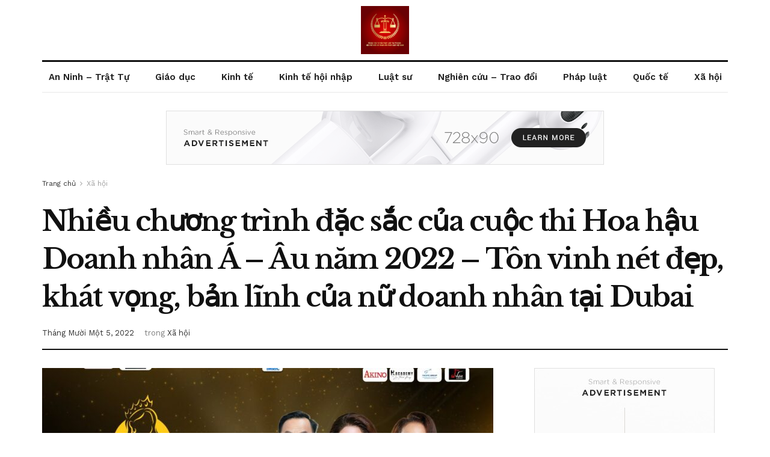

--- FILE ---
content_type: text/html; charset=UTF-8
request_url: https://thamvanphapluat.vn/nhieu-chuong-trinh-dac-sac-cua-cuoc-thi-hoa-hau-doanh-nhan-a-au-nam-2022-ton-vinh-net-dep-khat-vong-ban-linh-cua-nu-doanh-nhan-tai-dubai/
body_size: 22144
content:
<!doctype html>
<!--[if lt IE 7]> <html class="no-js lt-ie9 lt-ie8 lt-ie7" lang="vi"> <![endif]-->
<!--[if IE 7]>    <html class="no-js lt-ie9 lt-ie8" lang="vi"> <![endif]-->
<!--[if IE 8]>    <html class="no-js lt-ie9" lang="vi"> <![endif]-->
<!--[if IE 9]>    <html class="no-js lt-ie10" lang="vi"> <![endif]-->
<!--[if gt IE 8]><!--> <html class="no-js" lang="vi"> <!--<![endif]-->
<head>
    <meta http-equiv="Content-Type" content="text/html; charset=UTF-8" />
    <meta name='viewport' content='width=device-width, initial-scale=1, user-scalable=yes' />
    <link rel="profile" href="http://gmpg.org/xfn/11" />
    <link rel="pingback" href="https://thamvanphapluat.vn/xmlrpc.php" />
    <meta name='robots' content='index, follow, max-image-preview:large, max-snippet:-1, max-video-preview:-1' />
<meta property="og:type" content="article">
<meta property="og:title" content="Nhiều chương trình đặc sắc của cuộc thi Hoa hậu Doanh nhân Á – Âu năm 2022 &#8211; Tôn vinh nét đẹp, ">
<meta property="og:site_name" content="Tham Vấn Pháp Luật">
<meta property="og:description" content="(TVPLO) - Theo thông báo chính thức từ BTC, đêm bán kết và chung kết của cuộc thi Hoa hậu">
<meta property="og:url" content="https://thamvanphapluat.vn/nhieu-chuong-trinh-dac-sac-cua-cuoc-thi-hoa-hau-doanh-nhan-a-au-nam-2022-ton-vinh-net-dep-khat-vong-ban-linh-cua-nu-doanh-nhan-tai-dubai/">
<meta property="og:image" content="https://thamvanphapluat.vn/wp-content/uploads/2022/11/z3856715881822_259a15a1d43c0b5ff04f04f1f3a53a4a.jpg">
<meta property="og:image:height" content="800">
<meta property="og:image:width" content="1200">
<meta property="article:published_time" content="2022-11-05T08:16:41+00:00">
<meta property="article:modified_time" content="2022-11-05T08:16:41+00:00">
<meta property="article:author" content="https://thamvanphapluat.vn/">
<meta property="article:section" content="Xã hội">
<meta property="article:tag" content="featured">
<meta name="twitter:card" content="summary_large_image">
<meta name="twitter:title" content="Nhiều chương trình đặc sắc của cuộc thi Hoa hậu Doanh nhân Á – Âu năm 2022 &#8211; Tôn vinh nét đẹp, khát vọng, bản lĩnh của nữ doanh nhân tại Dubai">
<meta name="twitter:description" content="(TVPLO) - Theo thông báo chính thức từ BTC, đêm bán kết và chung kết của cuộc thi Hoa hậu">
<meta name="twitter:url" content="https://thamvanphapluat.vn/nhieu-chuong-trinh-dac-sac-cua-cuoc-thi-hoa-hau-doanh-nhan-a-au-nam-2022-ton-vinh-net-dep-khat-vong-ban-linh-cua-nu-doanh-nhan-tai-dubai/">
<meta name="twitter:site" content="https://thamvanphapluat.vn/">
<meta name="twitter:image:src" content="https://thamvanphapluat.vn/wp-content/uploads/2022/11/z3856715881822_259a15a1d43c0b5ff04f04f1f3a53a4a.jpg">
<meta name="twitter:image:width" content="1200">
<meta name="twitter:image:height" content="800">
			<script type="text/javascript">
              var jnews_ajax_url = '/?ajax-request=jnews'
			</script>
			
	<!-- This site is optimized with the Yoast SEO plugin v19.8 - https://yoast.com/wordpress/plugins/seo/ -->
	<title>Nhiều chương trình đặc sắc của cuộc thi Hoa hậu Doanh nhân Á – Âu năm 2022 - Tôn vinh nét đẹp, khát vọng, bản lĩnh của nữ doanh nhân tại Dubai - Tham Vấn Pháp Luật</title>
	<link rel="canonical" href="https://thamvanphapluat.vn/nhieu-chuong-trinh-dac-sac-cua-cuoc-thi-hoa-hau-doanh-nhan-a-au-nam-2022-ton-vinh-net-dep-khat-vong-ban-linh-cua-nu-doanh-nhan-tai-dubai/" />
	<meta property="og:locale" content="vi_VN" />
	<meta property="og:type" content="article" />
	<meta property="og:title" content="Nhiều chương trình đặc sắc của cuộc thi Hoa hậu Doanh nhân Á – Âu năm 2022 - Tôn vinh nét đẹp, khát vọng, bản lĩnh của nữ doanh nhân tại Dubai - Tham Vấn Pháp Luật" />
	<meta property="og:description" content="(TVPLO) &#8211; Theo thông báo chính thức từ BTC, đêm bán kết và chung kết của cuộc thi Hoa hậu Doanh nhân Á – Âu sẽ diễn ra vào ngày 6 đến ngày 11/11/2022. Chương trình dự kiến có ThS. Hồ Minh Sơn – Chủ tịch HĐQL Viện Nghiên cứu Chính sách pháp luật&amp;Kinh tế [&hellip;]" />
	<meta property="og:url" content="https://thamvanphapluat.vn/nhieu-chuong-trinh-dac-sac-cua-cuoc-thi-hoa-hau-doanh-nhan-a-au-nam-2022-ton-vinh-net-dep-khat-vong-ban-linh-cua-nu-doanh-nhan-tai-dubai/" />
	<meta property="og:site_name" content="Tham Vấn Pháp Luật" />
	<meta property="article:published_time" content="2022-11-05T08:16:41+00:00" />
	<meta property="og:image" content="https://thamvanphapluat.vn/wp-content/uploads/2022/11/z3856715881822_259a15a1d43c0b5ff04f04f1f3a53a4a.jpg" />
	<meta property="og:image:width" content="1200" />
	<meta property="og:image:height" content="800" />
	<meta property="og:image:type" content="image/jpeg" />
	<meta name="author" content="01 BTV" />
	<meta name="twitter:card" content="summary_large_image" />
	<meta name="twitter:label1" content="Được viết bởi" />
	<meta name="twitter:data1" content="01 BTV" />
	<meta name="twitter:label2" content="Ước tính thời gian đọc" />
	<meta name="twitter:data2" content="6 phút" />
	<script type="application/ld+json" class="yoast-schema-graph">{"@context":"https://schema.org","@graph":[{"@type":"Article","@id":"https://thamvanphapluat.vn/nhieu-chuong-trinh-dac-sac-cua-cuoc-thi-hoa-hau-doanh-nhan-a-au-nam-2022-ton-vinh-net-dep-khat-vong-ban-linh-cua-nu-doanh-nhan-tai-dubai/#article","isPartOf":{"@id":"https://thamvanphapluat.vn/nhieu-chuong-trinh-dac-sac-cua-cuoc-thi-hoa-hau-doanh-nhan-a-au-nam-2022-ton-vinh-net-dep-khat-vong-ban-linh-cua-nu-doanh-nhan-tai-dubai/"},"author":{"name":"01 BTV","@id":"https://thamvanphapluat.vn/#/schema/person/cdbbcdf692341e516fb6ae492589c079"},"headline":"Nhiều chương trình đặc sắc của cuộc thi Hoa hậu Doanh nhân Á – Âu năm 2022 &#8211; Tôn vinh nét đẹp, khát vọng, bản lĩnh của nữ doanh nhân tại Dubai","datePublished":"2022-11-05T08:16:41+00:00","dateModified":"2022-11-05T08:16:41+00:00","mainEntityOfPage":{"@id":"https://thamvanphapluat.vn/nhieu-chuong-trinh-dac-sac-cua-cuoc-thi-hoa-hau-doanh-nhan-a-au-nam-2022-ton-vinh-net-dep-khat-vong-ban-linh-cua-nu-doanh-nhan-tai-dubai/"},"wordCount":1089,"publisher":{"@id":"https://thamvanphapluat.vn/#organization"},"image":{"@id":"https://thamvanphapluat.vn/nhieu-chuong-trinh-dac-sac-cua-cuoc-thi-hoa-hau-doanh-nhan-a-au-nam-2022-ton-vinh-net-dep-khat-vong-ban-linh-cua-nu-doanh-nhan-tai-dubai/#primaryimage"},"thumbnailUrl":"https://thamvanphapluat.vn/wp-content/uploads/2022/11/z3856715881822_259a15a1d43c0b5ff04f04f1f3a53a4a.jpg","keywords":["featured"],"articleSection":["Xã hội"],"inLanguage":"vi"},{"@type":"WebPage","@id":"https://thamvanphapluat.vn/nhieu-chuong-trinh-dac-sac-cua-cuoc-thi-hoa-hau-doanh-nhan-a-au-nam-2022-ton-vinh-net-dep-khat-vong-ban-linh-cua-nu-doanh-nhan-tai-dubai/","url":"https://thamvanphapluat.vn/nhieu-chuong-trinh-dac-sac-cua-cuoc-thi-hoa-hau-doanh-nhan-a-au-nam-2022-ton-vinh-net-dep-khat-vong-ban-linh-cua-nu-doanh-nhan-tai-dubai/","name":"Nhiều chương trình đặc sắc của cuộc thi Hoa hậu Doanh nhân Á – Âu năm 2022 - Tôn vinh nét đẹp, khát vọng, bản lĩnh của nữ doanh nhân tại Dubai - Tham Vấn Pháp Luật","isPartOf":{"@id":"https://thamvanphapluat.vn/#website"},"primaryImageOfPage":{"@id":"https://thamvanphapluat.vn/nhieu-chuong-trinh-dac-sac-cua-cuoc-thi-hoa-hau-doanh-nhan-a-au-nam-2022-ton-vinh-net-dep-khat-vong-ban-linh-cua-nu-doanh-nhan-tai-dubai/#primaryimage"},"image":{"@id":"https://thamvanphapluat.vn/nhieu-chuong-trinh-dac-sac-cua-cuoc-thi-hoa-hau-doanh-nhan-a-au-nam-2022-ton-vinh-net-dep-khat-vong-ban-linh-cua-nu-doanh-nhan-tai-dubai/#primaryimage"},"thumbnailUrl":"https://thamvanphapluat.vn/wp-content/uploads/2022/11/z3856715881822_259a15a1d43c0b5ff04f04f1f3a53a4a.jpg","datePublished":"2022-11-05T08:16:41+00:00","dateModified":"2022-11-05T08:16:41+00:00","breadcrumb":{"@id":"https://thamvanphapluat.vn/nhieu-chuong-trinh-dac-sac-cua-cuoc-thi-hoa-hau-doanh-nhan-a-au-nam-2022-ton-vinh-net-dep-khat-vong-ban-linh-cua-nu-doanh-nhan-tai-dubai/#breadcrumb"},"inLanguage":"vi","potentialAction":[{"@type":"ReadAction","target":["https://thamvanphapluat.vn/nhieu-chuong-trinh-dac-sac-cua-cuoc-thi-hoa-hau-doanh-nhan-a-au-nam-2022-ton-vinh-net-dep-khat-vong-ban-linh-cua-nu-doanh-nhan-tai-dubai/"]}]},{"@type":"ImageObject","inLanguage":"vi","@id":"https://thamvanphapluat.vn/nhieu-chuong-trinh-dac-sac-cua-cuoc-thi-hoa-hau-doanh-nhan-a-au-nam-2022-ton-vinh-net-dep-khat-vong-ban-linh-cua-nu-doanh-nhan-tai-dubai/#primaryimage","url":"https://thamvanphapluat.vn/wp-content/uploads/2022/11/z3856715881822_259a15a1d43c0b5ff04f04f1f3a53a4a.jpg","contentUrl":"https://thamvanphapluat.vn/wp-content/uploads/2022/11/z3856715881822_259a15a1d43c0b5ff04f04f1f3a53a4a.jpg","width":1200,"height":800},{"@type":"BreadcrumbList","@id":"https://thamvanphapluat.vn/nhieu-chuong-trinh-dac-sac-cua-cuoc-thi-hoa-hau-doanh-nhan-a-au-nam-2022-ton-vinh-net-dep-khat-vong-ban-linh-cua-nu-doanh-nhan-tai-dubai/#breadcrumb","itemListElement":[{"@type":"ListItem","position":1,"name":"Trang chủ","item":"https://thamvanphapluat.vn/"},{"@type":"ListItem","position":2,"name":"Nhiều chương trình đặc sắc của cuộc thi Hoa hậu Doanh nhân Á – Âu năm 2022 &#8211; Tôn vinh nét đẹp, khát vọng, bản lĩnh của nữ doanh nhân tại Dubai"}]},{"@type":"WebSite","@id":"https://thamvanphapluat.vn/#website","url":"https://thamvanphapluat.vn/","name":"Tham Vấn Pháp Luật","description":"","publisher":{"@id":"https://thamvanphapluat.vn/#organization"},"potentialAction":[{"@type":"SearchAction","target":{"@type":"EntryPoint","urlTemplate":"https://thamvanphapluat.vn/?s={search_term_string}"},"query-input":"required name=search_term_string"}],"inLanguage":"vi"},{"@type":"Organization","@id":"https://thamvanphapluat.vn/#organization","name":"Tham Vấn Pháp Luật - thamvanphapluat.vn","url":"https://thamvanphapluat.vn/","sameAs":[],"logo":{"@type":"ImageObject","inLanguage":"vi","@id":"https://thamvanphapluat.vn/#/schema/logo/image/","url":"https://thamvanphapluat.vn/wp-content/uploads/2023/09/logo.jpg","contentUrl":"https://thamvanphapluat.vn/wp-content/uploads/2023/09/logo.jpg","width":500,"height":500,"caption":"Tham Vấn Pháp Luật - thamvanphapluat.vn"},"image":{"@id":"https://thamvanphapluat.vn/#/schema/logo/image/"}},{"@type":"Person","@id":"https://thamvanphapluat.vn/#/schema/person/cdbbcdf692341e516fb6ae492589c079","name":"01 BTV","image":{"@type":"ImageObject","inLanguage":"vi","@id":"https://thamvanphapluat.vn/#/schema/person/image/","url":"https://secure.gravatar.com/avatar/c6aab5b2e9c00b3c466b453d405db539?s=96&d=mm&r=g","contentUrl":"https://secure.gravatar.com/avatar/c6aab5b2e9c00b3c466b453d405db539?s=96&d=mm&r=g","caption":"01 BTV"},"sameAs":["https://thamvanphapluat.vn/"],"url":"https://thamvanphapluat.vn/author/bientapvien_01/"}]}</script>
	<!-- / Yoast SEO plugin. -->


<link rel='dns-prefetch' href='//fonts.googleapis.com' />
<link rel='dns-prefetch' href='//s.w.org' />
<link rel='preconnect' href='https://fonts.gstatic.com' />
<link rel="alternate" type="application/rss+xml" title="Dòng thông tin Tham Vấn Pháp Luật &raquo;" href="https://thamvanphapluat.vn/feed/" />
<link rel="alternate" type="application/rss+xml" title="Dòng phản hồi Tham Vấn Pháp Luật &raquo;" href="https://thamvanphapluat.vn/comments/feed/" />
<script type="text/javascript">
window._wpemojiSettings = {"baseUrl":"https:\/\/s.w.org\/images\/core\/emoji\/13.1.0\/72x72\/","ext":".png","svgUrl":"https:\/\/s.w.org\/images\/core\/emoji\/13.1.0\/svg\/","svgExt":".svg","source":{"concatemoji":"https:\/\/thamvanphapluat.vn\/wp-includes\/js\/wp-emoji-release.min.js?ver=5.9.3"}};
/*! This file is auto-generated */
!function(e,a,t){var n,r,o,i=a.createElement("canvas"),p=i.getContext&&i.getContext("2d");function s(e,t){var a=String.fromCharCode;p.clearRect(0,0,i.width,i.height),p.fillText(a.apply(this,e),0,0);e=i.toDataURL();return p.clearRect(0,0,i.width,i.height),p.fillText(a.apply(this,t),0,0),e===i.toDataURL()}function c(e){var t=a.createElement("script");t.src=e,t.defer=t.type="text/javascript",a.getElementsByTagName("head")[0].appendChild(t)}for(o=Array("flag","emoji"),t.supports={everything:!0,everythingExceptFlag:!0},r=0;r<o.length;r++)t.supports[o[r]]=function(e){if(!p||!p.fillText)return!1;switch(p.textBaseline="top",p.font="600 32px Arial",e){case"flag":return s([127987,65039,8205,9895,65039],[127987,65039,8203,9895,65039])?!1:!s([55356,56826,55356,56819],[55356,56826,8203,55356,56819])&&!s([55356,57332,56128,56423,56128,56418,56128,56421,56128,56430,56128,56423,56128,56447],[55356,57332,8203,56128,56423,8203,56128,56418,8203,56128,56421,8203,56128,56430,8203,56128,56423,8203,56128,56447]);case"emoji":return!s([10084,65039,8205,55357,56613],[10084,65039,8203,55357,56613])}return!1}(o[r]),t.supports.everything=t.supports.everything&&t.supports[o[r]],"flag"!==o[r]&&(t.supports.everythingExceptFlag=t.supports.everythingExceptFlag&&t.supports[o[r]]);t.supports.everythingExceptFlag=t.supports.everythingExceptFlag&&!t.supports.flag,t.DOMReady=!1,t.readyCallback=function(){t.DOMReady=!0},t.supports.everything||(n=function(){t.readyCallback()},a.addEventListener?(a.addEventListener("DOMContentLoaded",n,!1),e.addEventListener("load",n,!1)):(e.attachEvent("onload",n),a.attachEvent("onreadystatechange",function(){"complete"===a.readyState&&t.readyCallback()})),(n=t.source||{}).concatemoji?c(n.concatemoji):n.wpemoji&&n.twemoji&&(c(n.twemoji),c(n.wpemoji)))}(window,document,window._wpemojiSettings);
</script>
<style type="text/css">
img.wp-smiley,
img.emoji {
	display: inline !important;
	border: none !important;
	box-shadow: none !important;
	height: 1em !important;
	width: 1em !important;
	margin: 0 0.07em !important;
	vertical-align: -0.1em !important;
	background: none !important;
	padding: 0 !important;
}
</style>
	<link rel='stylesheet' id='wp-block-library-css'  href='https://thamvanphapluat.vn/wp-includes/css/dist/block-library/style.min.css?ver=5.9.3' type='text/css' media='all' />
<style id='global-styles-inline-css' type='text/css'>
body{--wp--preset--color--black: #000000;--wp--preset--color--cyan-bluish-gray: #abb8c3;--wp--preset--color--white: #ffffff;--wp--preset--color--pale-pink: #f78da7;--wp--preset--color--vivid-red: #cf2e2e;--wp--preset--color--luminous-vivid-orange: #ff6900;--wp--preset--color--luminous-vivid-amber: #fcb900;--wp--preset--color--light-green-cyan: #7bdcb5;--wp--preset--color--vivid-green-cyan: #00d084;--wp--preset--color--pale-cyan-blue: #8ed1fc;--wp--preset--color--vivid-cyan-blue: #0693e3;--wp--preset--color--vivid-purple: #9b51e0;--wp--preset--gradient--vivid-cyan-blue-to-vivid-purple: linear-gradient(135deg,rgba(6,147,227,1) 0%,rgb(155,81,224) 100%);--wp--preset--gradient--light-green-cyan-to-vivid-green-cyan: linear-gradient(135deg,rgb(122,220,180) 0%,rgb(0,208,130) 100%);--wp--preset--gradient--luminous-vivid-amber-to-luminous-vivid-orange: linear-gradient(135deg,rgba(252,185,0,1) 0%,rgba(255,105,0,1) 100%);--wp--preset--gradient--luminous-vivid-orange-to-vivid-red: linear-gradient(135deg,rgba(255,105,0,1) 0%,rgb(207,46,46) 100%);--wp--preset--gradient--very-light-gray-to-cyan-bluish-gray: linear-gradient(135deg,rgb(238,238,238) 0%,rgb(169,184,195) 100%);--wp--preset--gradient--cool-to-warm-spectrum: linear-gradient(135deg,rgb(74,234,220) 0%,rgb(151,120,209) 20%,rgb(207,42,186) 40%,rgb(238,44,130) 60%,rgb(251,105,98) 80%,rgb(254,248,76) 100%);--wp--preset--gradient--blush-light-purple: linear-gradient(135deg,rgb(255,206,236) 0%,rgb(152,150,240) 100%);--wp--preset--gradient--blush-bordeaux: linear-gradient(135deg,rgb(254,205,165) 0%,rgb(254,45,45) 50%,rgb(107,0,62) 100%);--wp--preset--gradient--luminous-dusk: linear-gradient(135deg,rgb(255,203,112) 0%,rgb(199,81,192) 50%,rgb(65,88,208) 100%);--wp--preset--gradient--pale-ocean: linear-gradient(135deg,rgb(255,245,203) 0%,rgb(182,227,212) 50%,rgb(51,167,181) 100%);--wp--preset--gradient--electric-grass: linear-gradient(135deg,rgb(202,248,128) 0%,rgb(113,206,126) 100%);--wp--preset--gradient--midnight: linear-gradient(135deg,rgb(2,3,129) 0%,rgb(40,116,252) 100%);--wp--preset--duotone--dark-grayscale: url('#wp-duotone-dark-grayscale');--wp--preset--duotone--grayscale: url('#wp-duotone-grayscale');--wp--preset--duotone--purple-yellow: url('#wp-duotone-purple-yellow');--wp--preset--duotone--blue-red: url('#wp-duotone-blue-red');--wp--preset--duotone--midnight: url('#wp-duotone-midnight');--wp--preset--duotone--magenta-yellow: url('#wp-duotone-magenta-yellow');--wp--preset--duotone--purple-green: url('#wp-duotone-purple-green');--wp--preset--duotone--blue-orange: url('#wp-duotone-blue-orange');--wp--preset--font-size--small: 13px;--wp--preset--font-size--medium: 20px;--wp--preset--font-size--large: 36px;--wp--preset--font-size--x-large: 42px;}.has-black-color{color: var(--wp--preset--color--black) !important;}.has-cyan-bluish-gray-color{color: var(--wp--preset--color--cyan-bluish-gray) !important;}.has-white-color{color: var(--wp--preset--color--white) !important;}.has-pale-pink-color{color: var(--wp--preset--color--pale-pink) !important;}.has-vivid-red-color{color: var(--wp--preset--color--vivid-red) !important;}.has-luminous-vivid-orange-color{color: var(--wp--preset--color--luminous-vivid-orange) !important;}.has-luminous-vivid-amber-color{color: var(--wp--preset--color--luminous-vivid-amber) !important;}.has-light-green-cyan-color{color: var(--wp--preset--color--light-green-cyan) !important;}.has-vivid-green-cyan-color{color: var(--wp--preset--color--vivid-green-cyan) !important;}.has-pale-cyan-blue-color{color: var(--wp--preset--color--pale-cyan-blue) !important;}.has-vivid-cyan-blue-color{color: var(--wp--preset--color--vivid-cyan-blue) !important;}.has-vivid-purple-color{color: var(--wp--preset--color--vivid-purple) !important;}.has-black-background-color{background-color: var(--wp--preset--color--black) !important;}.has-cyan-bluish-gray-background-color{background-color: var(--wp--preset--color--cyan-bluish-gray) !important;}.has-white-background-color{background-color: var(--wp--preset--color--white) !important;}.has-pale-pink-background-color{background-color: var(--wp--preset--color--pale-pink) !important;}.has-vivid-red-background-color{background-color: var(--wp--preset--color--vivid-red) !important;}.has-luminous-vivid-orange-background-color{background-color: var(--wp--preset--color--luminous-vivid-orange) !important;}.has-luminous-vivid-amber-background-color{background-color: var(--wp--preset--color--luminous-vivid-amber) !important;}.has-light-green-cyan-background-color{background-color: var(--wp--preset--color--light-green-cyan) !important;}.has-vivid-green-cyan-background-color{background-color: var(--wp--preset--color--vivid-green-cyan) !important;}.has-pale-cyan-blue-background-color{background-color: var(--wp--preset--color--pale-cyan-blue) !important;}.has-vivid-cyan-blue-background-color{background-color: var(--wp--preset--color--vivid-cyan-blue) !important;}.has-vivid-purple-background-color{background-color: var(--wp--preset--color--vivid-purple) !important;}.has-black-border-color{border-color: var(--wp--preset--color--black) !important;}.has-cyan-bluish-gray-border-color{border-color: var(--wp--preset--color--cyan-bluish-gray) !important;}.has-white-border-color{border-color: var(--wp--preset--color--white) !important;}.has-pale-pink-border-color{border-color: var(--wp--preset--color--pale-pink) !important;}.has-vivid-red-border-color{border-color: var(--wp--preset--color--vivid-red) !important;}.has-luminous-vivid-orange-border-color{border-color: var(--wp--preset--color--luminous-vivid-orange) !important;}.has-luminous-vivid-amber-border-color{border-color: var(--wp--preset--color--luminous-vivid-amber) !important;}.has-light-green-cyan-border-color{border-color: var(--wp--preset--color--light-green-cyan) !important;}.has-vivid-green-cyan-border-color{border-color: var(--wp--preset--color--vivid-green-cyan) !important;}.has-pale-cyan-blue-border-color{border-color: var(--wp--preset--color--pale-cyan-blue) !important;}.has-vivid-cyan-blue-border-color{border-color: var(--wp--preset--color--vivid-cyan-blue) !important;}.has-vivid-purple-border-color{border-color: var(--wp--preset--color--vivid-purple) !important;}.has-vivid-cyan-blue-to-vivid-purple-gradient-background{background: var(--wp--preset--gradient--vivid-cyan-blue-to-vivid-purple) !important;}.has-light-green-cyan-to-vivid-green-cyan-gradient-background{background: var(--wp--preset--gradient--light-green-cyan-to-vivid-green-cyan) !important;}.has-luminous-vivid-amber-to-luminous-vivid-orange-gradient-background{background: var(--wp--preset--gradient--luminous-vivid-amber-to-luminous-vivid-orange) !important;}.has-luminous-vivid-orange-to-vivid-red-gradient-background{background: var(--wp--preset--gradient--luminous-vivid-orange-to-vivid-red) !important;}.has-very-light-gray-to-cyan-bluish-gray-gradient-background{background: var(--wp--preset--gradient--very-light-gray-to-cyan-bluish-gray) !important;}.has-cool-to-warm-spectrum-gradient-background{background: var(--wp--preset--gradient--cool-to-warm-spectrum) !important;}.has-blush-light-purple-gradient-background{background: var(--wp--preset--gradient--blush-light-purple) !important;}.has-blush-bordeaux-gradient-background{background: var(--wp--preset--gradient--blush-bordeaux) !important;}.has-luminous-dusk-gradient-background{background: var(--wp--preset--gradient--luminous-dusk) !important;}.has-pale-ocean-gradient-background{background: var(--wp--preset--gradient--pale-ocean) !important;}.has-electric-grass-gradient-background{background: var(--wp--preset--gradient--electric-grass) !important;}.has-midnight-gradient-background{background: var(--wp--preset--gradient--midnight) !important;}.has-small-font-size{font-size: var(--wp--preset--font-size--small) !important;}.has-medium-font-size{font-size: var(--wp--preset--font-size--medium) !important;}.has-large-font-size{font-size: var(--wp--preset--font-size--large) !important;}.has-x-large-font-size{font-size: var(--wp--preset--font-size--x-large) !important;}
</style>
<link rel='stylesheet' id='jnews-parent-style-css'  href='https://thamvanphapluat.vn/wp-content/themes/jnews/style.css?ver=5.9.3' type='text/css' media='all' />
<link rel='stylesheet' id='js_composer_front-css'  href='https://thamvanphapluat.vn/wp-content/plugins/js_composer/assets/css/js_composer.min.css?ver=6.2.0' type='text/css' media='all' />
<link rel='stylesheet' id='jeg_customizer_font-css'  href='//fonts.googleapis.com/css?family=Work+Sans%3Aregular%2C600%7CLibre+Baskerville%3Aregular%2Citalic%2C700&#038;display=swap&#038;ver=1.2.6' type='text/css' media='all' />
<link rel='stylesheet' id='mediaelement-css'  href='https://thamvanphapluat.vn/wp-includes/js/mediaelement/mediaelementplayer-legacy.min.css?ver=4.2.16' type='text/css' media='all' />
<link rel='stylesheet' id='wp-mediaelement-css'  href='https://thamvanphapluat.vn/wp-includes/js/mediaelement/wp-mediaelement.min.css?ver=5.9.3' type='text/css' media='all' />
<link rel='stylesheet' id='jnews-frontend-css'  href='https://thamvanphapluat.vn/wp-content/themes/jnews/assets/dist/frontend.min.css?ver=1.0.0' type='text/css' media='all' />
<link rel='stylesheet' id='jnews-style-css'  href='https://thamvanphapluat.vn/wp-content/themes/jnews-child/style.css?ver=1.0.0' type='text/css' media='all' />
<link rel='stylesheet' id='jnews-darkmode-css'  href='https://thamvanphapluat.vn/wp-content/themes/jnews/assets/css/darkmode.css?ver=1.0.0' type='text/css' media='all' />
<link rel='stylesheet' id='jnews-scheme-css'  href='https://thamvanphapluat.vn/wp-content/themes/jnews/data/import/newspaper/scheme.css?ver=1.0.0' type='text/css' media='all' />
<link rel='stylesheet' id='jnews-social-login-style-css'  href='https://thamvanphapluat.vn/wp-content/plugins/jnews-social-login/assets/css/plugin.css?ver=7.0.1' type='text/css' media='all' />
<link rel='stylesheet' id='jnews-select-share-css'  href='https://thamvanphapluat.vn/wp-content/plugins/jnews-social-share/assets/css/plugin.css' type='text/css' media='all' />
<link rel='stylesheet' id='jnews-weather-style-css'  href='https://thamvanphapluat.vn/wp-content/plugins/jnews-weather/assets/css/plugin.css?ver=7.0.3' type='text/css' media='all' />
<script type='text/javascript' src='https://thamvanphapluat.vn/wp-includes/js/jquery/jquery.min.js?ver=3.6.0' id='jquery-core-js'></script>
<script type='text/javascript' src='https://thamvanphapluat.vn/wp-includes/js/jquery/jquery-migrate.min.js?ver=3.3.2' id='jquery-migrate-js'></script>
<link rel="https://api.w.org/" href="https://thamvanphapluat.vn/wp-json/" /><link rel="alternate" type="application/json" href="https://thamvanphapluat.vn/wp-json/wp/v2/posts/661" /><link rel="EditURI" type="application/rsd+xml" title="RSD" href="https://thamvanphapluat.vn/xmlrpc.php?rsd" />
<link rel="wlwmanifest" type="application/wlwmanifest+xml" href="https://thamvanphapluat.vn/wp-includes/wlwmanifest.xml" /> 
<meta name="generator" content="WordPress 5.9.3" />
<link rel='shortlink' href='https://thamvanphapluat.vn/?p=661' />
<link rel="alternate" type="application/json+oembed" href="https://thamvanphapluat.vn/wp-json/oembed/1.0/embed?url=https%3A%2F%2Fthamvanphapluat.vn%2Fnhieu-chuong-trinh-dac-sac-cua-cuoc-thi-hoa-hau-doanh-nhan-a-au-nam-2022-ton-vinh-net-dep-khat-vong-ban-linh-cua-nu-doanh-nhan-tai-dubai%2F" />
<link rel="alternate" type="text/xml+oembed" href="https://thamvanphapluat.vn/wp-json/oembed/1.0/embed?url=https%3A%2F%2Fthamvanphapluat.vn%2Fnhieu-chuong-trinh-dac-sac-cua-cuoc-thi-hoa-hau-doanh-nhan-a-au-nam-2022-ton-vinh-net-dep-khat-vong-ban-linh-cua-nu-doanh-nhan-tai-dubai%2F&#038;format=xml" />
<meta name="generator" content="Powered by WPBakery Page Builder - drag and drop page builder for WordPress."/>
<script type='application/ld+json'>{"@context":"http:\/\/schema.org","@type":"Organization","@id":"https:\/\/thamvanphapluat.vn\/#organization","url":"https:\/\/thamvanphapluat.vn\/","name":"","logo":{"@type":"ImageObject","url":""},"sameAs":["https:\/\/www.facebook.com\/jegtheme\/","https:\/\/twitter.com\/jegtheme","#","#"]}</script>
<script type='application/ld+json'>{"@context":"http:\/\/schema.org","@type":"WebSite","@id":"https:\/\/thamvanphapluat.vn\/#website","url":"https:\/\/thamvanphapluat.vn\/","name":"","potentialAction":{"@type":"SearchAction","target":"https:\/\/thamvanphapluat.vn\/?s={search_term_string}","query-input":"required name=search_term_string"}}</script>
<link rel="icon" href="https://thamvanphapluat.vn/wp-content/uploads/2022/10/cropped-law-32x32.png" sizes="32x32" />
<link rel="icon" href="https://thamvanphapluat.vn/wp-content/uploads/2022/10/cropped-law-192x192.png" sizes="192x192" />
<link rel="apple-touch-icon" href="https://thamvanphapluat.vn/wp-content/uploads/2022/10/cropped-law-180x180.png" />
<meta name="msapplication-TileImage" content="https://thamvanphapluat.vn/wp-content/uploads/2022/10/cropped-law-270x270.png" />
<style id="jeg_dynamic_css" type="text/css" data-type="jeg_custom-css">body,.newsfeed_carousel.owl-carousel .owl-nav div,.jeg_filter_button,.owl-carousel .owl-nav div,.jeg_readmore,.jeg_hero_style_7 .jeg_post_meta a,.widget_calendar thead th,.widget_calendar tfoot a,.jeg_socialcounter a,.entry-header .jeg_meta_like a,.entry-header .jeg_meta_comment a,.entry-content tbody tr:hover,.entry-content th,.jeg_splitpost_nav li:hover a,#breadcrumbs a,.jeg_author_socials a:hover,.jeg_footer_content a,.jeg_footer_bottom a,.jeg_cartcontent,.woocommerce .woocommerce-breadcrumb a { color : #333333; } a,.jeg_menu_style_5 > li > a:hover,.jeg_menu_style_5 > li.sfHover > a,.jeg_menu_style_5 > li.current-menu-item > a,.jeg_menu_style_5 > li.current-menu-ancestor > a,.jeg_navbar .jeg_menu:not(.jeg_main_menu) > li > a:hover,.jeg_midbar .jeg_menu:not(.jeg_main_menu) > li > a:hover,.jeg_side_tabs li.active,.jeg_block_heading_5 strong,.jeg_block_heading_6 strong,.jeg_block_heading_7 strong,.jeg_block_heading_8 strong,.jeg_subcat_list li a:hover,.jeg_subcat_list li button:hover,.jeg_pl_lg_7 .jeg_thumb .jeg_post_category a,.jeg_pl_xs_2:before,.jeg_pl_xs_4 .jeg_postblock_content:before,.jeg_postblock .jeg_post_title a:hover,.jeg_hero_style_6 .jeg_post_title a:hover,.jeg_sidefeed .jeg_pl_xs_3 .jeg_post_title a:hover,.widget_jnews_popular .jeg_post_title a:hover,.jeg_meta_author a,.widget_archive li a:hover,.widget_pages li a:hover,.widget_meta li a:hover,.widget_recent_entries li a:hover,.widget_rss li a:hover,.widget_rss cite,.widget_categories li a:hover,.widget_categories li.current-cat > a,#breadcrumbs a:hover,.jeg_share_count .counts,.commentlist .bypostauthor > .comment-body > .comment-author > .fn,span.required,.jeg_review_title,.bestprice .price,.authorlink a:hover,.jeg_vertical_playlist .jeg_video_playlist_play_icon,.jeg_vertical_playlist .jeg_video_playlist_item.active .jeg_video_playlist_thumbnail:before,.jeg_horizontal_playlist .jeg_video_playlist_play,.woocommerce li.product .pricegroup .button,.widget_display_forums li a:hover,.widget_display_topics li:before,.widget_display_replies li:before,.widget_display_views li:before,.bbp-breadcrumb a:hover,.jeg_mobile_menu li.sfHover > a,.jeg_mobile_menu li a:hover,.split-template-6 .pagenum, .jeg_push_notification_button .button { color : #174e96; } .jeg_menu_style_1 > li > a:before,.jeg_menu_style_2 > li > a:before,.jeg_menu_style_3 > li > a:before,.jeg_side_toggle,.jeg_slide_caption .jeg_post_category a,.jeg_slider_type_1 .owl-nav .owl-next,.jeg_block_heading_1 .jeg_block_title span,.jeg_block_heading_2 .jeg_block_title span,.jeg_block_heading_3,.jeg_block_heading_4 .jeg_block_title span,.jeg_block_heading_6:after,.jeg_pl_lg_box .jeg_post_category a,.jeg_pl_md_box .jeg_post_category a,.jeg_readmore:hover,.jeg_thumb .jeg_post_category a,.jeg_block_loadmore a:hover, .jeg_postblock.alt .jeg_block_loadmore a:hover,.jeg_block_loadmore a.active,.jeg_postblock_carousel_2 .jeg_post_category a,.jeg_heroblock .jeg_post_category a,.jeg_pagenav_1 .page_number.active,.jeg_pagenav_1 .page_number.active:hover,input[type="submit"],.btn,.button,.widget_tag_cloud a:hover,.popularpost_item:hover .jeg_post_title a:before,.jeg_splitpost_4 .page_nav,.jeg_splitpost_5 .page_nav,.jeg_post_via a:hover,.jeg_post_source a:hover,.jeg_post_tags a:hover,.comment-reply-title small a:before,.comment-reply-title small a:after,.jeg_storelist .productlink,.authorlink li.active a:before,.jeg_footer.dark .socials_widget:not(.nobg) a:hover .fa,.jeg_breakingnews_title,.jeg_overlay_slider_bottom.owl-carousel .owl-nav div,.jeg_overlay_slider_bottom.owl-carousel .owl-nav div:hover,.jeg_vertical_playlist .jeg_video_playlist_current,.woocommerce span.onsale,.woocommerce #respond input#submit:hover,.woocommerce a.button:hover,.woocommerce button.button:hover,.woocommerce input.button:hover,.woocommerce #respond input#submit.alt,.woocommerce a.button.alt,.woocommerce button.button.alt,.woocommerce input.button.alt,.jeg_popup_post .caption,.jeg_footer.dark input[type="submit"],.jeg_footer.dark .btn,.jeg_footer.dark .button,.footer_widget.widget_tag_cloud a:hover, .jeg_inner_content .content-inner .jeg_post_category a:hover, #buddypress .standard-form button, #buddypress a.button, #buddypress input[type="submit"], #buddypress input[type="button"], #buddypress input[type="reset"], #buddypress ul.button-nav li a, #buddypress .generic-button a, #buddypress .generic-button button, #buddypress .comment-reply-link, #buddypress a.bp-title-button, #buddypress.buddypress-wrap .members-list li .user-update .activity-read-more a, div#buddypress .standard-form button:hover,div#buddypress a.button:hover,div#buddypress input[type="submit"]:hover,div#buddypress input[type="button"]:hover,div#buddypress input[type="reset"]:hover,div#buddypress ul.button-nav li a:hover,div#buddypress .generic-button a:hover,div#buddypress .generic-button button:hover,div#buddypress .comment-reply-link:hover,div#buddypress a.bp-title-button:hover,div#buddypress.buddypress-wrap .members-list li .user-update .activity-read-more a:hover, #buddypress #item-nav .item-list-tabs ul li a:before, .jeg_inner_content .jeg_meta_container .follow-wrapper a { background-color : #174e96; } .jeg_block_heading_7 .jeg_block_title span, .jeg_readmore:hover, .jeg_block_loadmore a:hover, .jeg_block_loadmore a.active, .jeg_pagenav_1 .page_number.active, .jeg_pagenav_1 .page_number.active:hover, .jeg_pagenav_3 .page_number:hover, .jeg_prevnext_post a:hover h3, .jeg_overlay_slider .jeg_post_category, .jeg_sidefeed .jeg_post.active, .jeg_vertical_playlist.jeg_vertical_playlist .jeg_video_playlist_item.active .jeg_video_playlist_thumbnail img, .jeg_horizontal_playlist .jeg_video_playlist_item.active { border-color : #174e96; } .jeg_tabpost_nav li.active, .woocommerce div.product .woocommerce-tabs ul.tabs li.active { border-bottom-color : #174e96; } .jeg_post_meta .fa, .entry-header .jeg_post_meta .fa, .jeg_review_stars, .jeg_price_review_list { color : #174259; } .jeg_share_button.share-float.share-monocrhome a { background-color : #174259; } h1,h2,h3,h4,h5,h6,.jeg_post_title a,.entry-header .jeg_post_title,.jeg_hero_style_7 .jeg_post_title a,.jeg_block_title,.jeg_splitpost_bar .current_title,.jeg_video_playlist_title,.gallery-caption { color : #111111; } .split-template-9 .pagenum, .split-template-10 .pagenum, .split-template-11 .pagenum, .split-template-12 .pagenum, .split-template-13 .pagenum, .split-template-15 .pagenum, .split-template-18 .pagenum, .split-template-20 .pagenum, .split-template-19 .current_title span, .split-template-20 .current_title span { background-color : #111111; } .jeg_topbar .jeg_nav_row, .jeg_topbar .jeg_search_no_expand .jeg_search_input { line-height : 32px; } .jeg_topbar .jeg_nav_row, .jeg_topbar .jeg_nav_icon { height : 32px; } .jeg_midbar { height : 100px; } .jeg_header .jeg_bottombar, .jeg_header .jeg_bottombar.jeg_navbar_dark, .jeg_bottombar.jeg_navbar_boxed .jeg_nav_row, .jeg_bottombar.jeg_navbar_dark.jeg_navbar_boxed .jeg_nav_row { border-top-width : 3px; } .jeg_header_wrapper .jeg_bottombar, .jeg_header_wrapper .jeg_bottombar.jeg_navbar_dark, .jeg_bottombar.jeg_navbar_boxed .jeg_nav_row, .jeg_bottombar.jeg_navbar_dark.jeg_navbar_boxed .jeg_nav_row { border-top-color : #111111; } .jeg_stickybar, .jeg_stickybar.dark { border-bottom-width : 3px; } .jeg_stickybar, .jeg_stickybar.dark, .jeg_stickybar.jeg_navbar_boxed .jeg_nav_row { border-bottom-color : #111111; } .jeg_header .socials_widget > a > i.fa:before { color : #aaaaaa; } .jeg_aside_item.socials_widget > a > i.fa:before { color : #777777; } .jeg_header .jeg_button_1 .btn { background : #111111; } .jeg_nav_search { width : 34%; } .jeg_footer .jeg_footer_heading h3,.jeg_footer.dark .jeg_footer_heading h3,.jeg_footer .widget h2,.jeg_footer .footer_dark .widget h2 { color : #174e96; } body,input,textarea,select,.chosen-container-single .chosen-single,.btn,.button { font-family: "Work Sans",Helvetica,Arial,sans-serif; } .jeg_post_title, .entry-header .jeg_post_title, .jeg_single_tpl_2 .entry-header .jeg_post_title, .jeg_single_tpl_3 .entry-header .jeg_post_title, .jeg_single_tpl_6 .entry-header .jeg_post_title { font-family: "Libre Baskerville",Helvetica,Arial,sans-serif; } .jeg_post_excerpt p, .content-inner p { font-family: "Droid Serif",Helvetica,Arial,sans-serif; } .jeg_thumb .jeg_post_category a,.jeg_pl_lg_box .jeg_post_category a,.jeg_pl_md_box .jeg_post_category a,.jeg_postblock_carousel_2 .jeg_post_category a,.jeg_heroblock .jeg_post_category a,.jeg_slide_caption .jeg_post_category a { background-color : #111111; } .jeg_overlay_slider .jeg_post_category,.jeg_thumb .jeg_post_category a,.jeg_pl_lg_box .jeg_post_category a,.jeg_pl_md_box .jeg_post_category a,.jeg_postblock_carousel_2 .jeg_post_category a,.jeg_heroblock .jeg_post_category a,.jeg_slide_caption .jeg_post_category a { border-color : #111111; } </style><style type="text/css">
					.no_thumbnail .jeg_thumb,
					.thumbnail-container.no_thumbnail {
					    display: none !important;
					}
					.jeg_search_result .jeg_pl_xs_3.no_thumbnail .jeg_postblock_content,
					.jeg_sidefeed .jeg_pl_xs_3.no_thumbnail .jeg_postblock_content,
					.jeg_pl_sm.no_thumbnail .jeg_postblock_content {
					    margin-left: 0;
					}
					.jeg_postblock_11 .no_thumbnail .jeg_postblock_content,
					.jeg_postblock_12 .no_thumbnail .jeg_postblock_content,
					.jeg_postblock_12.jeg_col_3o3 .no_thumbnail .jeg_postblock_content  {
					    margin-top: 0;
					}
					.jeg_postblock_15 .jeg_pl_md_box.no_thumbnail .jeg_postblock_content,
					.jeg_postblock_19 .jeg_pl_md_box.no_thumbnail .jeg_postblock_content,
					.jeg_postblock_24 .jeg_pl_md_box.no_thumbnail .jeg_postblock_content,
					.jeg_sidefeed .jeg_pl_md_box .jeg_postblock_content {
					    position: relative;
					}
					.jeg_postblock_carousel_2 .no_thumbnail .jeg_post_title a,
					.jeg_postblock_carousel_2 .no_thumbnail .jeg_post_title a:hover,
					.jeg_postblock_carousel_2 .no_thumbnail .jeg_post_meta .fa {
					    color: #212121 !important;
					} 
				</style><noscript><style> .wpb_animate_when_almost_visible { opacity: 1; }</style></noscript></head>
<body class="post-template-default single single-post postid-661 single-format-standard wp-embed-responsive jeg_toggle_dark jeg_single_tpl_2 jnews jsc_normal wpb-js-composer js-comp-ver-6.2.0 vc_responsive">

    
    
    <div class="jeg_ad jeg_ad_top jnews_header_top_ads">
        <div class='ads-wrapper  '></div>    </div>

    <!-- The Main Wrapper
    ============================================= -->
    <div class="jeg_viewport">

        
        <div class="jeg_header_wrapper">
            <div class="jeg_header_instagram_wrapper">
    </div>

<!-- HEADER -->
<div class="jeg_header normal">
    <div class="jeg_midbar jeg_container normal">
    <div class="container">
        <div class="jeg_nav_row">
            
                <div class="jeg_nav_col jeg_nav_left jeg_nav_grow">
                    <div class="item_wrap jeg_nav_alignleft">
                                            </div>
                </div>

                
                <div class="jeg_nav_col jeg_nav_center jeg_nav_normal">
                    <div class="item_wrap jeg_nav_aligncenter">
                        <div class="jeg_nav_item jeg_logo jeg_desktop_logo">
			<div class="site-title">
	    	<a href="https://thamvanphapluat.vn/" style="padding: 0 0 0 0;">
	    	    <img class='jeg_logo_img' src="https://thamvanphapluat.vn/wp-content/uploads/2022/10/t-scaled.jpg" srcset="https://thamvanphapluat.vn/wp-content/uploads/2022/10/t-scaled.jpg 1x, https://thamvanphapluat.vn/wp-content/uploads/2022/10/t-scaled.jpg 2x" alt="Tham Vấn Pháp Luật"data-light-src="https://thamvanphapluat.vn/wp-content/uploads/2022/10/t-scaled.jpg" data-light-srcset="https://thamvanphapluat.vn/wp-content/uploads/2022/10/t-scaled.jpg 1x, https://thamvanphapluat.vn/wp-content/uploads/2022/10/t-scaled.jpg 2x" data-dark-src="" data-dark-srcset=" 1x,  2x">	    	</a>
	    </div>
	</div>                    </div>
                </div>

                
                <div class="jeg_nav_col jeg_nav_right jeg_nav_grow">
                    <div class="item_wrap jeg_nav_alignright">
                        <div class="jeg_nav_item jnews_header_topbar_weather">
    </div>                    </div>
                </div>

                        </div>
    </div>
</div><div class="jeg_bottombar jeg_navbar jeg_container jeg_navbar_wrapper 1 jeg_navbar_boxed jeg_navbar_fitwidth jeg_navbar_normal">
    <div class="container">
        <div class="jeg_nav_row">
            
                <div class="jeg_nav_col jeg_nav_left jeg_nav_normal">
                    <div class="item_wrap jeg_nav_alignleft">
                                            </div>
                </div>

                
                <div class="jeg_nav_col jeg_nav_center jeg_nav_grow">
                    <div class="item_wrap jeg_nav_aligncenter">
                        <div class="jeg_main_menu_wrapper">
<div class="jeg_nav_item jeg_mainmenu_wrap"><ul class="jeg_menu jeg_main_menu jeg_menu_style_5" data-animation="animate"><li id="menu-item-103" class="menu-item menu-item-type-taxonomy menu-item-object-category menu-item-103 bgnav" data-item-row="default" ><a href="https://thamvanphapluat.vn/chuyen-muc/an-ninh-trat-tu/">An Ninh &#8211; Trật Tự</a></li>
<li id="menu-item-104" class="menu-item menu-item-type-taxonomy menu-item-object-category menu-item-104 bgnav" data-item-row="default" ><a href="https://thamvanphapluat.vn/chuyen-muc/giao-duc/">Giáo dục</a></li>
<li id="menu-item-105" class="menu-item menu-item-type-taxonomy menu-item-object-category menu-item-105 bgnav" data-item-row="default" ><a href="https://thamvanphapluat.vn/chuyen-muc/kinh-te/">Kinh tế</a></li>
<li id="menu-item-106" class="menu-item menu-item-type-taxonomy menu-item-object-category menu-item-106 bgnav" data-item-row="default" ><a href="https://thamvanphapluat.vn/chuyen-muc/kinh-te-hoi-nhap/">Kinh tế hội nhập</a></li>
<li id="menu-item-107" class="menu-item menu-item-type-taxonomy menu-item-object-category menu-item-107 bgnav" data-item-row="default" ><a href="https://thamvanphapluat.vn/chuyen-muc/luat-su/">Luật sư</a></li>
<li id="menu-item-108" class="menu-item menu-item-type-taxonomy menu-item-object-category menu-item-108 bgnav" data-item-row="default" ><a href="https://thamvanphapluat.vn/chuyen-muc/nghien-cuu-trao-doi/">Nghiên cứu – Trao đổi</a></li>
<li id="menu-item-109" class="menu-item menu-item-type-taxonomy menu-item-object-category menu-item-109 bgnav" data-item-row="default" ><a href="https://thamvanphapluat.vn/chuyen-muc/phap-luat/">Pháp luật</a></li>
<li id="menu-item-110" class="menu-item menu-item-type-taxonomy menu-item-object-category menu-item-110 bgnav" data-item-row="default" ><a href="https://thamvanphapluat.vn/chuyen-muc/quoc-te/">Quốc tế</a></li>
<li id="menu-item-111" class="menu-item menu-item-type-taxonomy menu-item-object-category current-post-ancestor current-menu-parent current-post-parent menu-item-111 bgnav" data-item-row="default" ><a href="https://thamvanphapluat.vn/chuyen-muc/xa-hoi/">Xã hội</a></li>
</ul></div></div>
                    </div>
                </div>

                
                <div class="jeg_nav_col jeg_nav_right jeg_nav_normal">
                    <div class="item_wrap jeg_nav_alignright">
                                            </div>
                </div>

                        </div>
    </div>
</div></div><!-- /.jeg_header -->        </div>

        <div class="jeg_header_sticky">
            <div class="sticky_blankspace"></div>
<div class="jeg_header normal">
    <div class="jeg_container">
        <div data-mode="scroll" class="jeg_stickybar jeg_navbar jeg_navbar_wrapper  jeg_navbar_fitwidth jeg_navbar_normal">
            <div class="container">
    <div class="jeg_nav_row">
        
            <div class="jeg_nav_col jeg_nav_left jeg_nav_normal">
                <div class="item_wrap jeg_nav_alignleft">
                                    </div>
            </div>

            
            <div class="jeg_nav_col jeg_nav_center jeg_nav_grow">
                <div class="item_wrap jeg_nav_aligncenter">
                    <div class="jeg_main_menu_wrapper">
<div class="jeg_nav_item jeg_mainmenu_wrap"><ul class="jeg_menu jeg_main_menu jeg_menu_style_5" data-animation="animate"><li class="menu-item menu-item-type-taxonomy menu-item-object-category menu-item-103 bgnav" data-item-row="default" ><a href="https://thamvanphapluat.vn/chuyen-muc/an-ninh-trat-tu/">An Ninh &#8211; Trật Tự</a></li>
<li class="menu-item menu-item-type-taxonomy menu-item-object-category menu-item-104 bgnav" data-item-row="default" ><a href="https://thamvanphapluat.vn/chuyen-muc/giao-duc/">Giáo dục</a></li>
<li class="menu-item menu-item-type-taxonomy menu-item-object-category menu-item-105 bgnav" data-item-row="default" ><a href="https://thamvanphapluat.vn/chuyen-muc/kinh-te/">Kinh tế</a></li>
<li class="menu-item menu-item-type-taxonomy menu-item-object-category menu-item-106 bgnav" data-item-row="default" ><a href="https://thamvanphapluat.vn/chuyen-muc/kinh-te-hoi-nhap/">Kinh tế hội nhập</a></li>
<li class="menu-item menu-item-type-taxonomy menu-item-object-category menu-item-107 bgnav" data-item-row="default" ><a href="https://thamvanphapluat.vn/chuyen-muc/luat-su/">Luật sư</a></li>
<li class="menu-item menu-item-type-taxonomy menu-item-object-category menu-item-108 bgnav" data-item-row="default" ><a href="https://thamvanphapluat.vn/chuyen-muc/nghien-cuu-trao-doi/">Nghiên cứu – Trao đổi</a></li>
<li class="menu-item menu-item-type-taxonomy menu-item-object-category menu-item-109 bgnav" data-item-row="default" ><a href="https://thamvanphapluat.vn/chuyen-muc/phap-luat/">Pháp luật</a></li>
<li class="menu-item menu-item-type-taxonomy menu-item-object-category menu-item-110 bgnav" data-item-row="default" ><a href="https://thamvanphapluat.vn/chuyen-muc/quoc-te/">Quốc tế</a></li>
<li class="menu-item menu-item-type-taxonomy menu-item-object-category current-post-ancestor current-menu-parent current-post-parent menu-item-111 bgnav" data-item-row="default" ><a href="https://thamvanphapluat.vn/chuyen-muc/xa-hoi/">Xã hội</a></li>
</ul></div></div>
                </div>
            </div>

            
            <div class="jeg_nav_col jeg_nav_right jeg_nav_normal">
                <div class="item_wrap jeg_nav_alignright">
                    <!-- Search Icon -->
<div class="jeg_nav_item jeg_search_wrapper search_icon jeg_search_popup_expand">
    <a href="#" class="jeg_search_toggle"><i class="fa fa-search"></i></a>
    <form action="https://thamvanphapluat.vn/" method="get" class="jeg_search_form" target="_top">
    <input name="s" class="jeg_search_input" placeholder="Tìm kiếm..." type="text" value="" autocomplete="off">
    <button type="submit" class="jeg_search_button btn"><i class="fa fa-search"></i></button>
</form>
<!-- jeg_search_hide with_result no_result -->
<div class="jeg_search_result jeg_search_hide with_result">
    <div class="search-result-wrapper">
    </div>
    <div class="search-link search-noresult">
        Không có kết quả    </div>
    <div class="search-link search-all-button">
        <i class="fa fa-search"></i> Xem tất cả kết quả    </div>
</div></div>                </div>
            </div>

                </div>
</div>        </div>
    </div>
</div>
        </div>

        <div class="jeg_navbar_mobile_wrapper">
            <div class="jeg_navbar_mobile" data-mode="scroll">
    <div class="jeg_mobile_bottombar jeg_mobile_midbar jeg_container normal">
    <div class="container">
        <div class="jeg_nav_row">
            
                <div class="jeg_nav_col jeg_nav_left jeg_nav_normal">
                    <div class="item_wrap jeg_nav_alignleft">
                        <div class="jeg_nav_item">
    <a href="#" class="toggle_btn jeg_mobile_toggle"><i class="fa fa-bars"></i></a>
</div>                    </div>
                </div>

                
                <div class="jeg_nav_col jeg_nav_center jeg_nav_grow">
                    <div class="item_wrap jeg_nav_aligncenter">
                        <div class="jeg_nav_item jeg_mobile_logo">
			<div class="site-title">
	    	<a href="https://thamvanphapluat.vn/">
		        <img class='jeg_logo_img' src="https://thamvanphapluat.vn/wp-content/uploads/2022/10/t-scaled.jpg" srcset="https://thamvanphapluat.vn/wp-content/uploads/2022/10/t-scaled.jpg 1x, https://thamvanphapluat.vn/wp-content/uploads/2022/10/t-scaled.jpg 2x" alt="Tham Vấn Pháp Luật"data-light-src="https://thamvanphapluat.vn/wp-content/uploads/2022/10/t-scaled.jpg" data-light-srcset="https://thamvanphapluat.vn/wp-content/uploads/2022/10/t-scaled.jpg 1x, https://thamvanphapluat.vn/wp-content/uploads/2022/10/t-scaled.jpg 2x" data-dark-src="" data-dark-srcset=" 1x,  2x">		    </a>
	    </div>
	</div>                    </div>
                </div>

                
                <div class="jeg_nav_col jeg_nav_right jeg_nav_normal">
                    <div class="item_wrap jeg_nav_alignright">
                        <div class="jeg_nav_item jeg_search_wrapper jeg_search_popup_expand">
    <a href="#" class="jeg_search_toggle"><i class="fa fa-search"></i></a>
	<form action="https://thamvanphapluat.vn/" method="get" class="jeg_search_form" target="_top">
    <input name="s" class="jeg_search_input" placeholder="Tìm kiếm..." type="text" value="" autocomplete="off">
    <button type="submit" class="jeg_search_button btn"><i class="fa fa-search"></i></button>
</form>
<!-- jeg_search_hide with_result no_result -->
<div class="jeg_search_result jeg_search_hide with_result">
    <div class="search-result-wrapper">
    </div>
    <div class="search-link search-noresult">
        Không có kết quả    </div>
    <div class="search-link search-all-button">
        <i class="fa fa-search"></i> Xem tất cả kết quả    </div>
</div></div>                    </div>
                </div>

                        </div>
    </div>
</div></div>
<div class="sticky_blankspace" style="height: 60px;"></div>        </div>    <div class="post-wrapper">

        <div class="post-wrap" >

            
            <div class="jeg_main ">
                <div class="jeg_container">
                    <div class="jeg_content jeg_singlepage">
    <div class="container">

        <div class="jeg_ad jeg_article_top jnews_article_top_ads">
            <div class='ads-wrapper  '><a href=''  class='adlink ads_image '>
                                    <img src='https://thamvanphapluat.vn/wp-content/themes/jnews/assets/img/jeg-empty.png' class='lazyload' data-src='https://thamvanphapluat.vn/wp-content/uploads/2022/10/ad_728x90.png' alt='' data-pin-no-hover="true">
                                </a></div>        </div>

        
                        <div class="jeg_breadcrumbs jeg_breadcrumb_container">
                <div id="breadcrumbs"><span class="">
                <a href="https://thamvanphapluat.vn">Trang chủ</a>
            </span><i class="fa fa-angle-right"></i><span class="breadcrumb_last_link">
                <a href="https://thamvanphapluat.vn/chuyen-muc/xa-hoi/">Xã hội</a>
            </span></div>            </div>
            
            <div class="entry-header">
	            
                <h1 class="jeg_post_title">Nhiều chương trình đặc sắc của cuộc thi Hoa hậu Doanh nhân Á – Âu năm 2022 &#8211; Tôn vinh nét đẹp, khát vọng, bản lĩnh của nữ doanh nhân tại Dubai</h1>

                
                <div class="jeg_meta_container"><div class="jeg_post_meta jeg_post_meta_2">

	
			<div class="jeg_meta_date">
			<a href="https://thamvanphapluat.vn/nhieu-chuong-trinh-dac-sac-cua-cuoc-thi-hoa-hau-doanh-nhan-a-au-nam-2022-ton-vinh-net-dep-khat-vong-ban-linh-cua-nu-doanh-nhan-tai-dubai/">Tháng Mười Một 5, 2022</a>
		</div>
	
			<div class="jeg_meta_category">
			<span><span class="meta_text">trong</span>
				<a href="https://thamvanphapluat.vn/chuyen-muc/xa-hoi/" rel="category tag">Xã hội</a>			</span>
		</div>
	
	
	<div class="meta_right">
					</div>
</div>
</div>
            </div>

            <div class="row">
                <div class="jeg_main_content col-md-8">

                    <div class="jeg_inner_content">
                        <div class="jeg_featured featured_image"><a href="https://thamvanphapluat.vn/wp-content/uploads/2022/11/z3856715881822_259a15a1d43c0b5ff04f04f1f3a53a4a.jpg"><div class="thumbnail-container animate-lazy" style="padding-bottom:50%"><img width="750" height="375" src="https://thamvanphapluat.vn/wp-content/themes/jnews/assets/img/jeg-empty.png" class="attachment-jnews-750x375 size-jnews-750x375 lazyload wp-post-image" alt="Nhiều chương trình đặc sắc của cuộc thi Hoa hậu Doanh nhân Á – Âu năm 2022 &#8211; Tôn vinh nét đẹp, khát vọng, bản lĩnh của nữ doanh nhân tại Dubai" sizes="(max-width: 750px) 100vw, 750px" data-src="https://thamvanphapluat.vn/wp-content/uploads/2022/11/z3856715881822_259a15a1d43c0b5ff04f04f1f3a53a4a-750x375.jpg" data-srcset="https://thamvanphapluat.vn/wp-content/uploads/2022/11/z3856715881822_259a15a1d43c0b5ff04f04f1f3a53a4a-750x375.jpg 750w, https://thamvanphapluat.vn/wp-content/uploads/2022/11/z3856715881822_259a15a1d43c0b5ff04f04f1f3a53a4a-360x180.jpg 360w, https://thamvanphapluat.vn/wp-content/uploads/2022/11/z3856715881822_259a15a1d43c0b5ff04f04f1f3a53a4a-1140x570.jpg 1140w" data-sizes="auto" data-expand="700" /></div></a></div>
                        <div class="jeg_share_top_container"><div class="jeg_share_button clearfix">
                <div class="jeg_share_stats">
                    
                    
                </div>
                <div class="jeg_sharelist">
                    
                    
                </div>
            </div></div>
                        <div class="jeg_ad jeg_article jnews_content_top_ads "><div class='ads-wrapper  '></div></div>
                        <div class="entry-content no-share">
                            <div class="jeg_share_button share-float jeg_sticky_share clearfix share-monocrhome">
                                <div class="jeg_share_float_container"></div>                            </div>

                            <div class="content-inner ">
                                <p><strong><em>(TVPLO) &#8211; Theo thông báo chính thức từ BTC, đêm bán kết và chung kết của cuộc thi Hoa hậu Doanh nhân </em></strong><strong><em>Á – Âu </em></strong><strong><em>sẽ diễn ra vào ngày </em></strong><strong><em>6 đến ngày </em></strong><strong><em>1</em></strong><strong><em>1/11/</em></strong><strong><em>2022.</em></strong><strong><em> Chương trình dự kiến có ThS. Hồ Minh Sơn – Chủ tịch HĐQL Viện Nghiên cứu Chính sách pháp luật&amp;Kinh tế hội nhập (IRLPIE), Viện trưởng Viện Nghiên cứu Thị trường – Truyền thông Quốc tế (IMRIC), đại diện Tạp chí Nhiếp ảnh và Đời sống phía Nam; </em></strong><strong><em>Phó</em></strong><strong><em> giám đốc S</em></strong><strong><em>ở </em></strong><strong><em>D</em></strong><strong><em>u lịch </em></strong><strong><em>T</em></strong><strong><em>hành phố Hồ Chí Minh Lê Trương Hiền Hoà</em></strong><strong><em>; Phó giám đốc</em></strong> <strong><em>S</em></strong><strong><em>ở </em></strong><strong><em>D</em></strong><strong><em>u lịch tỉnh Khánh Hoà Phan Đình Phùng</em></strong><strong><em>; </em></strong><strong><em>T</em></strong><strong><em>rưởng ban tổ chức Doanh nhân tài năng Neva Hằng Huỳnh</em></strong><strong><em>; </em></strong><strong><em>cùng đại diện các cơ quan thông tấn báo chí; các thí sinh…</em></strong></p>
<p><img loading="lazy" class="aligncenter wp-image-662 size-jnews-featured-750" src="https://thamvanphapluat.vn/wp-content/uploads/2022/11/z3856715870286_7e9a59b6b5ec2e553a86c9b78505ebe4-750x500.jpg" alt="" width="750" height="500" srcset="https://thamvanphapluat.vn/wp-content/uploads/2022/11/z3856715870286_7e9a59b6b5ec2e553a86c9b78505ebe4-750x500.jpg 750w, https://thamvanphapluat.vn/wp-content/uploads/2022/11/z3856715870286_7e9a59b6b5ec2e553a86c9b78505ebe4-300x200.jpg 300w, https://thamvanphapluat.vn/wp-content/uploads/2022/11/z3856715870286_7e9a59b6b5ec2e553a86c9b78505ebe4-1024x683.jpg 1024w, https://thamvanphapluat.vn/wp-content/uploads/2022/11/z3856715870286_7e9a59b6b5ec2e553a86c9b78505ebe4-768x512.jpg 768w, https://thamvanphapluat.vn/wp-content/uploads/2022/11/z3856715870286_7e9a59b6b5ec2e553a86c9b78505ebe4-1140x760.jpg 1140w, https://thamvanphapluat.vn/wp-content/uploads/2022/11/z3856715870286_7e9a59b6b5ec2e553a86c9b78505ebe4.jpg 1200w" sizes="(max-width: 750px) 100vw, 750px" /></p>
<p>Chung kết cuộc thi Hoa hậu Doanh nhân Á &#8211; Âu 2022 tại Dubai có sự tham dự của những khách mời nổi tiếng trong giới giải trí như: Đại sứ Palestine Saadi Salama, Hoa Hậu Việt Nam Ngọc Hân, Quán quân VietNam’s Next Top Model – Top 5 Hoa Hậu Hoàn Vũ Việt Nam Hương Ly, Ca sĩ hải ngoại Nguyễn Hưng, Ca sĩ Dương Triều Vũ, Ca sĩ Hồ Gia Hùng, ca sĩ Lâm Hùng, nhà thiết kế áo dài Việt Hùng, nhà thiết kế dạ hội Bảo Ngọc…</p>
<p><img loading="lazy" class="aligncenter wp-image-663 size-jnews-featured-750" src="https://thamvanphapluat.vn/wp-content/uploads/2022/11/z3856715881822_259a15a1d43c0b5ff04f04f1f3a53a4a-750x500.jpg" alt="" width="750" height="500" srcset="https://thamvanphapluat.vn/wp-content/uploads/2022/11/z3856715881822_259a15a1d43c0b5ff04f04f1f3a53a4a-750x500.jpg 750w, https://thamvanphapluat.vn/wp-content/uploads/2022/11/z3856715881822_259a15a1d43c0b5ff04f04f1f3a53a4a-300x200.jpg 300w, https://thamvanphapluat.vn/wp-content/uploads/2022/11/z3856715881822_259a15a1d43c0b5ff04f04f1f3a53a4a-1024x683.jpg 1024w, https://thamvanphapluat.vn/wp-content/uploads/2022/11/z3856715881822_259a15a1d43c0b5ff04f04f1f3a53a4a-768x512.jpg 768w, https://thamvanphapluat.vn/wp-content/uploads/2022/11/z3856715881822_259a15a1d43c0b5ff04f04f1f3a53a4a-1140x760.jpg 1140w, https://thamvanphapluat.vn/wp-content/uploads/2022/11/z3856715881822_259a15a1d43c0b5ff04f04f1f3a53a4a.jpg 1200w" sizes="(max-width: 750px) 100vw, 750px" /></p>
<p>Được biết, Hoa hậu Doanh nhân Á – Âu năm 2022 là cuộc thi nhằm tôn vinh nét đẹp, khát vọng và bản lĩnh của nữ doanh nhân thời đại mới đồng thời quảng bá văn hóa, du lịch, góp phần thúc đẩy các mối quan hệ hợp tác thương mại trong nước và quốc tế. Với mong muốn mang đến một cuộc thi thành công tốt đẹp, BTC đã quyết định tổ chức chung kết cuộc thi sau thời gian tạm hoãn để đảm bảo thời gian chuẩn bị chỉn chu, kỹ lưỡng nhất.</p>
<p><img loading="lazy" class="aligncenter wp-image-664 size-jnews-featured-750" src="https://thamvanphapluat.vn/wp-content/uploads/2022/11/z3856715872548_6e0a3bd2916c9e805101c37cdc2163c2-750x500.jpg" alt="" width="750" height="500" srcset="https://thamvanphapluat.vn/wp-content/uploads/2022/11/z3856715872548_6e0a3bd2916c9e805101c37cdc2163c2-750x500.jpg 750w, https://thamvanphapluat.vn/wp-content/uploads/2022/11/z3856715872548_6e0a3bd2916c9e805101c37cdc2163c2-300x200.jpg 300w, https://thamvanphapluat.vn/wp-content/uploads/2022/11/z3856715872548_6e0a3bd2916c9e805101c37cdc2163c2-1024x683.jpg 1024w, https://thamvanphapluat.vn/wp-content/uploads/2022/11/z3856715872548_6e0a3bd2916c9e805101c37cdc2163c2-768x512.jpg 768w, https://thamvanphapluat.vn/wp-content/uploads/2022/11/z3856715872548_6e0a3bd2916c9e805101c37cdc2163c2-1140x760.jpg 1140w, https://thamvanphapluat.vn/wp-content/uploads/2022/11/z3856715872548_6e0a3bd2916c9e805101c37cdc2163c2.jpg 1200w" sizes="(max-width: 750px) 100vw, 750px" /></p>
<p>Chia sẻ với chúng tôi, Neva Hằng Huỳnh, nhấn mạnh: “Lịch trình cuộc thi được tổ chức đúng thời điểm theo thông báo bởi chúng tôi muốn các thí sinh có nhiều thời gian chuẩn bị hơn. Cùng với đó, BTC và ekip sẽ chuẩn bị sẵn sàng cho 6 đêm thi bán kết và chung kết tại Dubai. Điều này hứa hẹn cuộc thi sẽ thật bùng nổ và hoành tráng. Hơn hết, chũng tôi rất mong muốn, nhằm lan tỏa những giá trị tích cực và vị thế của các nữ doanh nhân trong thời đại mới”.</p>
<p><img loading="lazy" class="aligncenter wp-image-665 size-jnews-featured-750" src="https://thamvanphapluat.vn/wp-content/uploads/2022/11/z3856715873127_c6f0d9fa14fea44453b3e544cde738bd-750x500.jpg" alt="" width="750" height="500" srcset="https://thamvanphapluat.vn/wp-content/uploads/2022/11/z3856715873127_c6f0d9fa14fea44453b3e544cde738bd-750x500.jpg 750w, https://thamvanphapluat.vn/wp-content/uploads/2022/11/z3856715873127_c6f0d9fa14fea44453b3e544cde738bd-300x200.jpg 300w, https://thamvanphapluat.vn/wp-content/uploads/2022/11/z3856715873127_c6f0d9fa14fea44453b3e544cde738bd-1024x683.jpg 1024w, https://thamvanphapluat.vn/wp-content/uploads/2022/11/z3856715873127_c6f0d9fa14fea44453b3e544cde738bd-768x512.jpg 768w, https://thamvanphapluat.vn/wp-content/uploads/2022/11/z3856715873127_c6f0d9fa14fea44453b3e544cde738bd-1140x760.jpg 1140w, https://thamvanphapluat.vn/wp-content/uploads/2022/11/z3856715873127_c6f0d9fa14fea44453b3e544cde738bd.jpg 1200w" sizes="(max-width: 750px) 100vw, 750px" /></p>
<p>Cùng với đó, “Hoa hậu Doanh nhân Á – Âu 2022” là một sân chơi nhan sắc đẳng cấp, uy tín và chuyên nghiệp dành riêng cho cộng đồng doanh nhân Việt đang sinh sống và làm việc trên toàn thế giới. Cuộc thi được sự đồng thuận của Viện Nghiên cứu Thị trường – Truyền thông Quốc tế (IMRIC) thuộc Bộ Khoa học và Công nghệ.</p>
<p><img loading="lazy" class="aligncenter wp-image-666 size-full" src="https://thamvanphapluat.vn/wp-content/uploads/2022/11/5100.png" alt="" width="715" height="500" srcset="https://thamvanphapluat.vn/wp-content/uploads/2022/11/5100.png 715w, https://thamvanphapluat.vn/wp-content/uploads/2022/11/5100-300x210.png 300w" sizes="(max-width: 715px) 100vw, 715px" /></p>
<p>Trong đó, các thí sinh cuộc thi đã có buổi chụp hình đầy chuyên nghiệp trước thềm chung kết trong trang phục áo dài đến từ nhà thiết kế Việt Hùng. Với sự xuất hiện của các nữ doanh nhân xinh đẹp, bản lĩnh đến từ khắp nơi trên mọi miền tổ quốc chắc chắn hội đồng ban giám khảo của cuộc thi sẽ rất khó khăn để tìm ra được chủ nhân của vương miện Hoa Hậu Doanh Nhân Á – Âu 2022</p>
<p><img loading="lazy" class="aligncenter wp-image-667 size-jnews-featured-750" src="https://thamvanphapluat.vn/wp-content/uploads/2022/11/4129-750x497.png" alt="" width="750" height="497" srcset="https://thamvanphapluat.vn/wp-content/uploads/2022/11/4129-750x497.png 750w, https://thamvanphapluat.vn/wp-content/uploads/2022/11/4129-300x199.png 300w, https://thamvanphapluat.vn/wp-content/uploads/2022/11/4129.png 754w" sizes="(max-width: 750px) 100vw, 750px" /></p>
<p>Cuộc thi sẽ trải qua các phần thi Chụp hình với trang phục áo dài và trang phục dạ hội, Trình diễn sân khấu trong các trang phục dạo phố, áo dài, dạ hội, phần thi Thuyết trình và phần thi Ứng xử tại thành phố Dubai từ ngày 6/11/2022 đến ngày 11/11/2022 tới đây.</p>
<p><img loading="lazy" class="aligncenter wp-image-668 size-jnews-featured-750" src="https://thamvanphapluat.vn/wp-content/uploads/2022/11/3133-750x469.png" alt="" width="750" height="469" srcset="https://thamvanphapluat.vn/wp-content/uploads/2022/11/3133-750x469.png 750w, https://thamvanphapluat.vn/wp-content/uploads/2022/11/3133-300x188.png 300w, https://thamvanphapluat.vn/wp-content/uploads/2022/11/3133-768x480.png 768w, https://thamvanphapluat.vn/wp-content/uploads/2022/11/3133.png 800w" sizes="(max-width: 750px) 100vw, 750px" /></p>
<p>Có thể khẳng định, cuộc thi không chỉ tạo nên dấu ấn khác biệt trong khâu tổ chức, dàn dựng, hành trình tìm kiếm nữ chủ nhân cho ngôi vị “Hoa hậu Doanh nhân Á &#8211; Âu 2022” tạo nên sức hút mạnh mẽ với công chúng khi quy tụ dàn giám khảo quyền lực: …Cùng sự góp mặt và trình diễn của nhiều ca sĩ nổi tiếng: …</p>
<p><img loading="lazy" class="aligncenter wp-image-669 size-jnews-featured-750" src="https://thamvanphapluat.vn/wp-content/uploads/2022/11/2146-750x469.png" alt="" width="750" height="469" srcset="https://thamvanphapluat.vn/wp-content/uploads/2022/11/2146-750x469.png 750w, https://thamvanphapluat.vn/wp-content/uploads/2022/11/2146-300x188.png 300w, https://thamvanphapluat.vn/wp-content/uploads/2022/11/2146-768x480.png 768w, https://thamvanphapluat.vn/wp-content/uploads/2022/11/2146.png 800w" sizes="(max-width: 750px) 100vw, 750px" /></p>
<p><img loading="lazy" class="aligncenter wp-image-670 size-jnews-featured-750" src="https://thamvanphapluat.vn/wp-content/uploads/2022/11/1143-750x469.png" alt="" width="750" height="469" srcset="https://thamvanphapluat.vn/wp-content/uploads/2022/11/1143-750x469.png 750w, https://thamvanphapluat.vn/wp-content/uploads/2022/11/1143-300x188.png 300w, https://thamvanphapluat.vn/wp-content/uploads/2022/11/1143-768x480.png 768w, https://thamvanphapluat.vn/wp-content/uploads/2022/11/1143.png 800w" sizes="(max-width: 750px) 100vw, 750px" /></p>
<p style="text-align: right;"><strong><em>Theo Văn Hải – Trần Danh/HNTTO</em></strong></p>
                                
	                            
                                                                    <div class="jeg_post_tags"><span>Tags:</span> <a href="https://thamvanphapluat.vn/tag/featured/" rel="tag">featured</a></div>
                                                            </div>


                        </div>
	                    <div class="jeg_share_bottom_container"></div>
	                                            <div class="jeg_ad jeg_article jnews_content_bottom_ads "><div class='ads-wrapper  '><a href=''  class='adlink ads_image '>
                                    <img src='https://thamvanphapluat.vn/wp-content/themes/jnews/assets/img/jeg-empty.png' class='lazyload' data-src='https://thamvanphapluat.vn/wp-content/uploads/2022/10/ad_728x90.png' alt='' data-pin-no-hover="true">
                                </a></div></div><div class="jnews_prev_next_container"></div><div class="jnews_author_box_container "></div><div class="jnews_related_post_container"><div  class="jeg_postblock_9 jeg_postblock jeg_module_hook jeg_pagination_disable jeg_col_2o3 jnews_module_661_0_69748e960db33   " data-unique="jnews_module_661_0_69748e960db33">
                <div class="jeg_block_heading jeg_block_heading_1 jeg_subcat_right">
                    <h3 class="jeg_block_title"><span>Bài viết<strong> liên quan</strong></span></h3>
                    
                </div>
                <div class="jeg_block_container">
                
                <div class="jeg_posts_wrap">
                <div class="jeg_posts jeg_load_more_flag">
                    <article class="jeg_post jeg_pl_md_1 format-standard">
                <div class="jeg_thumb">
                    
                    <a href="https://thamvanphapluat.vn/hiep-hoi-avrcipl-truong-dai-hoc-hung-vuong-giai-pickleball-ket-noi-dau-tu-tet-van-se-chia-lan-1-nam-2026-quy-tu-nhung-tam-long-vang/"><div class="thumbnail-container animate-lazy  size-500 "><img width="360" height="180" src="https://thamvanphapluat.vn/wp-content/themes/jnews/assets/img/jeg-empty.png" class="attachment-jnews-360x180 size-jnews-360x180 lazyload wp-post-image" alt="Hiệp hội AVRCIPL – Trường Đại học Hùng Vương: Giải Pickleball “Kết nối đầu tư – Tết vạn sẻ chia” lần 1 năm 2026 – Quy tụ những tấm lòng vàng" loading="lazy" sizes="(max-width: 360px) 100vw, 360px" data-src="https://thamvanphapluat.vn/wp-content/uploads/2026/01/image22-360x180.jpeg" data-srcset="https://thamvanphapluat.vn/wp-content/uploads/2026/01/image22-360x180.jpeg 360w, https://thamvanphapluat.vn/wp-content/uploads/2026/01/image22-750x375.jpeg 750w, https://thamvanphapluat.vn/wp-content/uploads/2026/01/image22-1140x570.jpeg 1140w" data-sizes="auto" data-expand="700" /></div></a>
                    <div class="jeg_post_category">
                        <span><a href="https://thamvanphapluat.vn/chuyen-muc/xa-hoi/" class="category-xa-hoi">Xã hội</a></span>
                    </div>
                </div>
                <div class="jeg_postblock_content">
                    <h3 class="jeg_post_title">
                        <a href="https://thamvanphapluat.vn/hiep-hoi-avrcipl-truong-dai-hoc-hung-vuong-giai-pickleball-ket-noi-dau-tu-tet-van-se-chia-lan-1-nam-2026-quy-tu-nhung-tam-long-vang/">Hiệp hội AVRCIPL – Trường Đại học Hùng Vương: Giải Pickleball “Kết nối đầu tư – Tết vạn sẻ chia” lần 1 năm 2026 – Quy tụ những tấm lòng vàng</a>
                    </h3>
                    <div class="jeg_post_meta"><div class="jeg_meta_date"><a href="https://thamvanphapluat.vn/hiep-hoi-avrcipl-truong-dai-hoc-hung-vuong-giai-pickleball-ket-noi-dau-tu-tet-van-se-chia-lan-1-nam-2026-quy-tu-nhung-tam-long-vang/" ><i class="fa fa-clock-o"></i> Tháng Một 22, 2026</a></div></div>
                </div>
            </article><article class="jeg_post jeg_pl_md_1 format-standard">
                <div class="jeg_thumb">
                    
                    <a href="https://thamvanphapluat.vn/hiep-hoi-avrcipl-tham-va-lam-viec-voi-benh-vien-rang-ham-mat-sai-gon-tai-an-giang/"><div class="thumbnail-container animate-lazy  size-500 "><img width="360" height="180" src="https://thamvanphapluat.vn/wp-content/themes/jnews/assets/img/jeg-empty.png" class="attachment-jnews-360x180 size-jnews-360x180 lazyload wp-post-image" alt="Hiệp hội AVRCIPL thăm và làm việc với bệnh viện Răng Hàm Mặt Sài Gòn tại An Giang" loading="lazy" sizes="(max-width: 360px) 100vw, 360px" data-src="https://thamvanphapluat.vn/wp-content/uploads/2026/01/image2-3-360x180.jpeg" data-srcset="https://thamvanphapluat.vn/wp-content/uploads/2026/01/image2-3-360x180.jpeg 360w, https://thamvanphapluat.vn/wp-content/uploads/2026/01/image2-3-750x375.jpeg 750w, https://thamvanphapluat.vn/wp-content/uploads/2026/01/image2-3-1140x570.jpeg 1140w" data-sizes="auto" data-expand="700" /></div></a>
                    <div class="jeg_post_category">
                        <span><a href="https://thamvanphapluat.vn/chuyen-muc/xa-hoi/" class="category-xa-hoi">Xã hội</a></span>
                    </div>
                </div>
                <div class="jeg_postblock_content">
                    <h3 class="jeg_post_title">
                        <a href="https://thamvanphapluat.vn/hiep-hoi-avrcipl-tham-va-lam-viec-voi-benh-vien-rang-ham-mat-sai-gon-tai-an-giang/">Hiệp hội AVRCIPL thăm và làm việc với bệnh viện Răng Hàm Mặt Sài Gòn tại An Giang</a>
                    </h3>
                    <div class="jeg_post_meta"><div class="jeg_meta_date"><a href="https://thamvanphapluat.vn/hiep-hoi-avrcipl-tham-va-lam-viec-voi-benh-vien-rang-ham-mat-sai-gon-tai-an-giang/" ><i class="fa fa-clock-o"></i> Tháng Một 19, 2026</a></div></div>
                </div>
            </article><article class="jeg_post jeg_pl_md_1 format-standard">
                <div class="jeg_thumb">
                    
                    <a href="https://thamvanphapluat.vn/chanh-an-tinh-ca-mau-noi-gi-ve-8-000-vu-ly-hon-trong-nam/"><div class="thumbnail-container animate-lazy  size-500 "><img width="360" height="180" src="https://thamvanphapluat.vn/wp-content/themes/jnews/assets/img/jeg-empty.png" class="attachment-jnews-360x180 size-jnews-360x180 lazyload wp-post-image" alt="Chánh án tỉnh Cà Mau nói gì về 8.000 vụ ly hôn trong năm?" loading="lazy" data-src="https://thamvanphapluat.vn/wp-content/uploads/2026/01/5738dc02ec4a05145c5b-360x180.jpg" data-srcset="" data-sizes="auto" data-expand="700" /></div></a>
                    <div class="jeg_post_category">
                        <span><a href="https://thamvanphapluat.vn/chuyen-muc/xa-hoi/" class="category-xa-hoi">Xã hội</a></span>
                    </div>
                </div>
                <div class="jeg_postblock_content">
                    <h3 class="jeg_post_title">
                        <a href="https://thamvanphapluat.vn/chanh-an-tinh-ca-mau-noi-gi-ve-8-000-vu-ly-hon-trong-nam/">Chánh án tỉnh Cà Mau nói gì về 8.000 vụ ly hôn trong năm?</a>
                    </h3>
                    <div class="jeg_post_meta"><div class="jeg_meta_date"><a href="https://thamvanphapluat.vn/chanh-an-tinh-ca-mau-noi-gi-ve-8-000-vu-ly-hon-trong-nam/" ><i class="fa fa-clock-o"></i> Tháng Một 15, 2026</a></div></div>
                </div>
            </article><article class="jeg_post jeg_pl_md_1 format-standard">
                <div class="jeg_thumb">
                    
                    <a href="https://thamvanphapluat.vn/tap-doan-nhua-binh-thuan-va-quy-thien-nguyen-nu-cuoi-dong-hanh-cung-bo-tu-lenh-cscd-trong-chuoi-hoat-dong-thien-nguyen/"><div class="thumbnail-container animate-lazy  size-500 "><img width="360" height="180" src="https://thamvanphapluat.vn/wp-content/themes/jnews/assets/img/jeg-empty.png" class="attachment-jnews-360x180 size-jnews-360x180 lazyload wp-post-image" alt="TẬP ĐOÀN NHỰA BÌNH THUẬN VÀ QUỸ THIỆN NGUYỆN NỤ CƯỜI  ĐỒNG HÀNH CÙNG BỘ TƯ LỆNH CSCĐ TRONG CHUỖI HOẠT ĐỘNG THIỆN NGUYỆN" loading="lazy" sizes="(max-width: 360px) 100vw, 360px" data-src="https://thamvanphapluat.vn/wp-content/uploads/2026/01/a3-2-360x180.png" data-srcset="https://thamvanphapluat.vn/wp-content/uploads/2026/01/a3-2-360x180.png 360w, https://thamvanphapluat.vn/wp-content/uploads/2026/01/a3-2-750x375.png 750w" data-sizes="auto" data-expand="700" /></div></a>
                    <div class="jeg_post_category">
                        <span><a href="https://thamvanphapluat.vn/chuyen-muc/xa-hoi/" class="category-xa-hoi">Xã hội</a></span>
                    </div>
                </div>
                <div class="jeg_postblock_content">
                    <h3 class="jeg_post_title">
                        <a href="https://thamvanphapluat.vn/tap-doan-nhua-binh-thuan-va-quy-thien-nguyen-nu-cuoi-dong-hanh-cung-bo-tu-lenh-cscd-trong-chuoi-hoat-dong-thien-nguyen/">TẬP ĐOÀN NHỰA BÌNH THUẬN VÀ QUỸ THIỆN NGUYỆN NỤ CƯỜI  ĐỒNG HÀNH CÙNG BỘ TƯ LỆNH CSCĐ TRONG CHUỖI HOẠT ĐỘNG THIỆN NGUYỆN</a>
                    </h3>
                    <div class="jeg_post_meta"><div class="jeg_meta_date"><a href="https://thamvanphapluat.vn/tap-doan-nhua-binh-thuan-va-quy-thien-nguyen-nu-cuoi-dong-hanh-cung-bo-tu-lenh-cscd-trong-chuoi-hoat-dong-thien-nguyen/" ><i class="fa fa-clock-o"></i> Tháng Một 15, 2026</a></div></div>
                </div>
            </article>
                </div>
            </div>
                <div class='module-overlay'>
                <div class='preloader_type preloader_dot'>
                    <div class="module-preloader jeg_preloader dot">
                        <span></span><span></span><span></span>
                    </div>
                    <div class="module-preloader jeg_preloader circle">
                        <div class="jnews_preloader_circle_outer">
                            <div class="jnews_preloader_circle_inner"></div>
                        </div>
                    </div>
                    <div class="module-preloader jeg_preloader square">
                        <div class="jeg_square"><div class="jeg_square_inner"></div></div>
                    </div>
                </div>
            </div>
            </div>
            <div class="jeg_block_navigation">
                <div class='navigation_overlay'><div class='module-preloader jeg_preloader'><span></span><span></span><span></span></div></div>
                
                
            </div>
                
                <script>var jnews_module_661_0_69748e960db33 = {"header_icon":"","first_title":"B\u00e0i vi\u1ebft","second_title":" li\u00ean quan","url":"","header_type":"heading_1","header_background":"","header_secondary_background":"","header_text_color":"","header_line_color":"","header_accent_color":"","header_filter_category":"","header_filter_author":"","header_filter_tag":"","header_filter_text":"All","post_type":"post","content_type":"all","number_post":"4","post_offset":0,"unique_content":"disable","include_post":"","exclude_post":661,"include_category":"41","exclude_category":"","include_author":"","include_tag":"","exclude_tag":"","sort_by":"latest","date_format":"default","date_format_custom":"Y\/m\/d","force_normal_image_load":"","pagination_mode":"disable","pagination_nextprev_showtext":"","pagination_number_post":"4","pagination_scroll_limit":3,"boxed":"","boxed_shadow":"","el_id":"","el_class":"","scheme":"","column_width":"auto","title_color":"","accent_color":"","alt_color":"","excerpt_color":"","css":"","excerpt_length":20,"paged":1,"column_class":"jeg_col_2o3","class":"jnews_block_9"};</script>
            </div></div><div class="jnews_popup_post_container">    <section class="jeg_popup_post">
        <span class="caption">Bài sau</span>

                    <div class="jeg_popup_content">
                <div class="jeg_thumb">
                                        <a href="https://thamvanphapluat.vn/hoa-hau-bien-moi-truong-2022-hong-hanh-chinh-thuc-ngoi-vao-ghe-nong-cuoc-thi-hoa-hau-doanh-nhan-a-au-2022/">
                        <div class="thumbnail-container animate-lazy  size-1000 "><img width="75" height="75" src="https://thamvanphapluat.vn/wp-content/themes/jnews/assets/img/jeg-empty.png" class="attachment-jnews-75x75 size-jnews-75x75 lazyload wp-post-image" alt="Á HẬU BIỂN MÔI TRƯỜNG 2022 HỒNG HẠNH &#8211; CHÍNH THỨC “NGỒI VÀO GHẾ NÓNG” CUỘC THI HOA HẬU DOANH NHÂN Á – ÂU 2022" loading="lazy" sizes="(max-width: 75px) 100vw, 75px" data-src="https://thamvanphapluat.vn/wp-content/uploads/2022/11/neva2-75x75.jpg" data-srcset="https://thamvanphapluat.vn/wp-content/uploads/2022/11/neva2-75x75.jpg 75w, https://thamvanphapluat.vn/wp-content/uploads/2022/11/neva2-150x150.jpg 150w" data-sizes="auto" data-expand="700" /></div>                    </a>
                </div>
                <h3 class="post-title">
                    <a href="https://thamvanphapluat.vn/hoa-hau-bien-moi-truong-2022-hong-hanh-chinh-thuc-ngoi-vao-ghe-nong-cuoc-thi-hoa-hau-doanh-nhan-a-au-2022/">
                        Á HẬU BIỂN MÔI TRƯỜNG 2022 HỒNG HẠNH - CHÍNH THỨC “NGỒI VÀO GHẾ NÓNG” CUỘC THI HOA HẬU DOANH NHÂN Á – ÂU 2022                    </a>
                </h3>
            </div>
                
        <a href="#" class="jeg_popup_close"><i class="fa fa-close"></i></a>
    </section>
</div><div class="jnews_comment_container"></div>                    </div>

                </div>
                
<div class="jeg_sidebar  jeg_sticky_sidebar col-md-4">
    <div class="widget widget_jnews_module_element_ads" id="jnews_module_element_ads-1"><div  class='jeg_ad jeg_ad_module jnews_module_661_1_69748e961461f   '><div class='ads-wrapper'><a href='http://bit.ly/jnewsio' target='_blank' class='adlink ads_image '>
								<img src='https://thamvanphapluat.vn/wp-content/themes/jnews/assets/img/jeg-empty.png' class='lazyload' data-src='https://thamvanphapluat.vn/wp-content/uploads/2022/10/ad_300x600.jpg' alt='' data-pin-no-hover="true">
							</a></div></div></div><div class="widget widget_jnews_module_block_21" id="jnews_module_block_21-1"><div  class="jeg_postblock_21 jeg_postblock jeg_module_hook jeg_pagination_disable jeg_col_1o3 jnews_module_661_2_69748e961555a  normal " data-unique="jnews_module_661_2_69748e961555a">
                <div class="jeg_block_heading jeg_block_heading_8 jeg_subcat_right">
                    <h3 class="jeg_block_title"><span>Recommended</span></h3>
                    
                </div>
                <div class="jeg_block_container">
                
                <div class="jeg_posts jeg_load_more_flag">
                <article class="jeg_post jeg_pl_sm format-standard">
                <div class="jeg_thumb">
                    
                    <a href="https://thamvanphapluat.vn/pha-duong-day-cho-vay-lai-400-nam/"><div class="thumbnail-container animate-lazy  size-715 "><img width="120" height="86" src="https://thamvanphapluat.vn/wp-content/themes/jnews/assets/img/jeg-empty.png" class="attachment-jnews-120x86 size-jnews-120x86 lazyload wp-post-image" alt="Phá đường dây cho vay lãi 400%/năm" loading="lazy" data-src="https://thamvanphapluat.vn/wp-content/uploads/2024/01/32e7b08adac633986ad7-120x86.jpg" data-srcset="" data-sizes="auto" data-expand="700" /></div></a>
                </div>
                <div class="jeg_postblock_content">
                    <h3 class="jeg_post_title">
                        <a href="https://thamvanphapluat.vn/pha-duong-day-cho-vay-lai-400-nam/">Phá đường dây cho vay lãi 400%/năm</a>
                    </h3>
                    <div class="jeg_post_meta"><div class="jeg_meta_date"><a href="https://thamvanphapluat.vn/pha-duong-day-cho-vay-lai-400-nam/" ><i class="fa fa-clock-o"></i> 2 năm trước</a></div></div>
                </div>
            </article><article class="jeg_post jeg_pl_sm format-standard">
                <div class="jeg_thumb">
                    
                    <a href="https://thamvanphapluat.vn/quan-ly-thue-thuong-mai-dien-tu/"><div class="thumbnail-container animate-lazy  size-715 "><img width="120" height="86" src="https://thamvanphapluat.vn/wp-content/themes/jnews/assets/img/jeg-empty.png" class="attachment-jnews-120x86 size-jnews-120x86 lazyload wp-post-image" alt="Quản lý thuế thương mại điện tử" loading="lazy" sizes="(max-width: 120px) 100vw, 120px" data-src="https://thamvanphapluat.vn/wp-content/uploads/2022/10/a89105b93ff4d6aa8fe5-120x86.jpg" data-srcset="https://thamvanphapluat.vn/wp-content/uploads/2022/10/a89105b93ff4d6aa8fe5-120x86.jpg 120w, https://thamvanphapluat.vn/wp-content/uploads/2022/10/a89105b93ff4d6aa8fe5-350x250.jpg 350w" data-sizes="auto" data-expand="700" /></div></a>
                </div>
                <div class="jeg_postblock_content">
                    <h3 class="jeg_post_title">
                        <a href="https://thamvanphapluat.vn/quan-ly-thue-thuong-mai-dien-tu/">Quản lý thuế thương mại điện tử</a>
                    </h3>
                    <div class="jeg_post_meta"><div class="jeg_meta_date"><a href="https://thamvanphapluat.vn/quan-ly-thue-thuong-mai-dien-tu/" ><i class="fa fa-clock-o"></i> 3 năm trước</a></div></div>
                </div>
            </article>
            </div>
                <div class='module-overlay'>
                <div class='preloader_type preloader_dot'>
                    <div class="module-preloader jeg_preloader dot">
                        <span></span><span></span><span></span>
                    </div>
                    <div class="module-preloader jeg_preloader circle">
                        <div class="jnews_preloader_circle_outer">
                            <div class="jnews_preloader_circle_inner"></div>
                        </div>
                    </div>
                    <div class="module-preloader jeg_preloader square">
                        <div class="jeg_square"><div class="jeg_square_inner"></div></div>
                    </div>
                </div>
            </div>
            </div>
            <div class="jeg_block_navigation">
                <div class='navigation_overlay'><div class='module-preloader jeg_preloader'><span></span><span></span><span></span></div></div>
                
                
            </div>
                
                <script>var jnews_module_661_2_69748e961555a = {"header_icon":"","first_title":"Recommended","second_title":"","url":"","header_type":"heading_8","header_background":"","header_secondary_background":"","header_text_color":"","header_line_color":"","header_accent_color":"","header_filter_category":"","header_filter_author":"","header_filter_tag":"","header_filter_text":"","post_type":"post","content_type":"all","number_post":"2","post_offset":"","unique_content":"disable","include_post":"","exclude_post":"","include_category":"","exclude_category":"","include_author":"","include_tag":"","exclude_tag":"","sort_by":"random","date_format":"ago","date_format_custom":"","force_normal_image_load":"","pagination_mode":"disable","pagination_nextprev_showtext":"","pagination_number_post":"1","pagination_scroll_limit":"","boxed":"","boxed_shadow":"","el_id":"","el_class":"","scheme":"normal","column_width":"auto","title_color":"","accent_color":"","alt_color":"","excerpt_color":"","css":"","paged":1,"column_class":"jeg_col_1o3","class":"jnews_block_21"};</script>
            </div></div><div class="widget widget_jnews_popular" id="jnews_popular-1"><div class="jeg_block_heading jeg_block_heading_8 jnews_module_661_0_69748e9618f1c">
                    <h3 class="jeg_block_title"><span>Popular News</span></h3>
                    
				</div><ul class="popularpost_list"></ul></div></div>            </div>

        
        <div class="jeg_ad jeg_article jnews_article_bottom_ads">
            <div class='ads-wrapper  '></div>        </div>

    </div>

</div>
                </div>
            </div>

            <div id="post-body-class" class="post-template-default single single-post postid-661 single-format-standard wp-embed-responsive jeg_toggle_dark jeg_single_tpl_2 jnews jsc_normal wpb-js-composer js-comp-ver-6.2.0 vc_responsive"></div>

            
        </div>

        <div class="post-ajax-overlay">
    <div class="preloader_type preloader_dot">
        <div class="newsfeed_preloader jeg_preloader dot">
            <span></span><span></span><span></span>
        </div>
        <div class="newsfeed_preloader jeg_preloader circle">
            <div class="jnews_preloader_circle_outer">
                <div class="jnews_preloader_circle_inner"></div>
            </div>
        </div>
        <div class="newsfeed_preloader jeg_preloader square">
            <div class="jeg_square"><div class="jeg_square_inner"></div></div>
        </div>
    </div>
</div>
    </div>
        <div class="footer-holder" id="footer" data-id="footer">
            <div class="jeg_footer jeg_footer_1 normal">
    <div class="jeg_footer_container jeg_container">
        <div class="jeg_footer_content">
            <div class="container">

                <div class="row">
                    <div class="jeg_footer_primary clearfix">
                        <div class="col-md-4 footer_column">
                            <div class="footer_widget widget_jnews_about" id="jnews_about-2"><div class="jeg_block_heading jeg_block_heading_6 jnews_module_661_0_69748e961ab45">
                    <h3 class="jeg_block_title"><span>Về chúng tôi</span></h3>
                    
				</div>        <div class="jeg_about ">
									            <p><p><strong>Trung tâm tư vấn pháp luật Toàn Tâm (TTLCC) số giấy phép 36/TP/ĐKHĐ-TT do Sở Tư pháp Hà Nội cấp ngày 30/05/2023</strong></p><br><p><strong>Giấy phép trang tin điện tử tổng hợp số 202/GP-TTĐT do Sở Thông tin Truyền thông Thành phố Hà Nội cấp ngày 21/9/2023</strong></p><br><p><strong>Ts. Hồ Minh Sơn - Giám đốc</strong><br /><span>Luật sư - ThS. Nguyễn Thành Hưng</span> - Phó giám đốc<br />Luật sư Phan Đức Hiếu - Phó giám đốc<br />Chánh VP: Ông Hồ Vĩnh Chung</p></p>

			        </div>
		</div>                        </div>
                        <div class="col-md-4 footer_column">
                            <div class="footer_widget widget_categories" id="categories-1"><div class="jeg_footer_heading jeg_footer_heading_1"><h3 class="jeg_footer_title"><span>Chuyên mục</span></h3></div>
			<ul>
					<li class="cat-item cat-item-33"><a href="https://thamvanphapluat.vn/chuyen-muc/an-ninh-trat-tu/">An Ninh &#8211; Trật Tự</a>
</li>
	<li class="cat-item cat-item-34"><a href="https://thamvanphapluat.vn/chuyen-muc/giao-duc/">Giáo dục</a>
</li>
	<li class="cat-item cat-item-35"><a href="https://thamvanphapluat.vn/chuyen-muc/kinh-te/">Kinh tế</a>
</li>
	<li class="cat-item cat-item-36"><a href="https://thamvanphapluat.vn/chuyen-muc/kinh-te-hoi-nhap/">Kinh tế hội nhập</a>
</li>
	<li class="cat-item cat-item-37"><a href="https://thamvanphapluat.vn/chuyen-muc/luat-su/">Luật sư</a>
</li>
	<li class="cat-item cat-item-38"><a href="https://thamvanphapluat.vn/chuyen-muc/nghien-cuu-trao-doi/">Nghiên cứu – Trao đổi</a>
</li>
	<li class="cat-item cat-item-39"><a href="https://thamvanphapluat.vn/chuyen-muc/phap-luat/">Pháp luật</a>
</li>
	<li class="cat-item cat-item-40"><a href="https://thamvanphapluat.vn/chuyen-muc/quoc-te/">Quốc tế</a>
</li>
	<li class="cat-item cat-item-1"><a href="https://thamvanphapluat.vn/chuyen-muc/uncategorized/">Uncategorized</a>
</li>
	<li class="cat-item cat-item-41"><a href="https://thamvanphapluat.vn/chuyen-muc/xa-hoi/">Xã hội</a>
</li>
			</ul>

			</div>                        </div>
                        <div class="col-md-4 footer_column">
                            <div class="footer_widget widget_jnews_about" id="jnews_about-3">        <div class="jeg_about ">
									            <p><p>Trụ sở tại H&agrave; Nội: <span>BT01 - Galaxy 4 - KĐT Galaxy - H&agrave; Đ&ocirc;ng - </span>H&agrave; Nội</p><br><p>TP.HCM: 414, đường Huỳnh Tấn Ph&aacute;t, phường B&igrave;nh Thuận, quận 7, TP.HCM</p><br><p>Chi nh&aacute;nh đồng Nai: Tổ 1, Khu Văn Hải, thị trấn Long Th&agrave;nh, huyện Long Th&agrave;nh, tỉnh Đồng Nai</p><br><p>Trưởng Chi nh&aacute;nh: <span>Luật sư - ThS. Nguyễn Th&agrave;nh Hưng</span></p><br><p><span>Phạm Vũ Thi&ecirc;n Thi - Trưởng VPGD Địa chỉ : Số 1 Đo&agrave;n Thị Điểm</span></p></p>

			        </div>
		</div>                        </div>
                    </div>
                </div>


                
                <div class="jeg_footer_secondary clearfix">

                    <!-- secondary footer right -->

                    <div class="footer_right">

                        
                        
                        
                    </div>

                    <!-- secondary footer left -->

                    
                    
                                            <p class="copyright"> © 2022 <a href="https://thamvanphapluat.vn/">Thamvanphapluat.vn</a> </p>
                    
                </div> <!-- secondary menu -->

                

            </div>
        </div>
    </div>
</div><!-- /.footer -->
        </div>

        <div class="jscroll-to-top">
        	<a href="#back-to-top" class="jscroll-to-top_link"><i class="fa fa-angle-up"></i></a>
        </div>
    </div>

    <!-- Mobile Navigation
    ============================================= -->
<div id="jeg_off_canvas" class="normal">
    <a href="#" class="jeg_menu_close"><i class="jegicon-cross"></i></a>
    <div class="jeg_bg_overlay"></div>
    <div class="jeg_mobile_wrapper">
        <div class="nav_wrap">
    <div class="item_main">
        <!-- Search Form -->
<div class="jeg_aside_item jeg_search_wrapper jeg_search_no_expand square">
    <a href="#" class="jeg_search_toggle"><i class="fa fa-search"></i></a>
    <form action="https://thamvanphapluat.vn/" method="get" class="jeg_search_form" target="_top">
    <input name="s" class="jeg_search_input" placeholder="Tìm kiếm..." type="text" value="" autocomplete="off">
    <button type="submit" class="jeg_search_button btn"><i class="fa fa-search"></i></button>
</form>
<!-- jeg_search_hide with_result no_result -->
<div class="jeg_search_result jeg_search_hide with_result">
    <div class="search-result-wrapper">
    </div>
    <div class="search-link search-noresult">
        Không có kết quả    </div>
    <div class="search-link search-all-button">
        <i class="fa fa-search"></i> Xem tất cả kết quả    </div>
</div></div><div class="jeg_aside_item">
    <ul class="jeg_mobile_menu"><li class="menu-item menu-item-type-taxonomy menu-item-object-category menu-item-103"><a href="https://thamvanphapluat.vn/chuyen-muc/an-ninh-trat-tu/">An Ninh &#8211; Trật Tự</a></li>
<li class="menu-item menu-item-type-taxonomy menu-item-object-category menu-item-104"><a href="https://thamvanphapluat.vn/chuyen-muc/giao-duc/">Giáo dục</a></li>
<li class="menu-item menu-item-type-taxonomy menu-item-object-category menu-item-105"><a href="https://thamvanphapluat.vn/chuyen-muc/kinh-te/">Kinh tế</a></li>
<li class="menu-item menu-item-type-taxonomy menu-item-object-category menu-item-106"><a href="https://thamvanphapluat.vn/chuyen-muc/kinh-te-hoi-nhap/">Kinh tế hội nhập</a></li>
<li class="menu-item menu-item-type-taxonomy menu-item-object-category menu-item-107"><a href="https://thamvanphapluat.vn/chuyen-muc/luat-su/">Luật sư</a></li>
<li class="menu-item menu-item-type-taxonomy menu-item-object-category menu-item-108"><a href="https://thamvanphapluat.vn/chuyen-muc/nghien-cuu-trao-doi/">Nghiên cứu – Trao đổi</a></li>
<li class="menu-item menu-item-type-taxonomy menu-item-object-category menu-item-109"><a href="https://thamvanphapluat.vn/chuyen-muc/phap-luat/">Pháp luật</a></li>
<li class="menu-item menu-item-type-taxonomy menu-item-object-category menu-item-110"><a href="https://thamvanphapluat.vn/chuyen-muc/quoc-te/">Quốc tế</a></li>
<li class="menu-item menu-item-type-taxonomy menu-item-object-category current-post-ancestor current-menu-parent current-post-parent menu-item-111"><a href="https://thamvanphapluat.vn/chuyen-muc/xa-hoi/">Xã hội</a></li>
</ul></div>    </div>
    <div class="item_bottom">
        <div class="jeg_aside_item socials_widget nobg">
    <a href="https://www.facebook.com/jegtheme/" target='_blank' class="jeg_facebook"><i class="fa fa-facebook"></i> </a><a href="https://twitter.com/jegtheme" target='_blank' class="jeg_twitter"><i class="fa fa-twitter"></i> </a><a href="#" target='_blank' class="jeg_youtube"><i class="fa fa-youtube-play"></i> </a><a href="#" target='_blank' class="jeg_rss"><i class="fa fa-rss"></i> </a></div><div class="jeg_aside_item jeg_aside_copyright">
	<p>© 2022 <a href="https://thamvanphapluat.vn/">Thamvanphapluat.vn</a></p>
</div>    </div>
</div>    </div>
</div><script type="text/javascript">var jfla = ["view_counter"]</script><div class="jeg_read_progress_wrapper"></div><script type='text/javascript' src='https://thamvanphapluat.vn/wp-includes/js/comment-reply.min.js?ver=5.9.3' id='comment-reply-js'></script>
<script type='text/javascript' id='mediaelement-core-js-before'>
var mejsL10n = {"language":"vi","strings":{"mejs.download-file":"T\u1ea3i v\u1ec1 t\u1eadp tin","mejs.install-flash":"B\u1ea1n \u0111ang s\u1eed d\u1ee5ng tr\u00ecnh duy\u1ec7t kh\u00f4ng h\u1ed7 tr\u1ee3 Flash player. Vui l\u00f2ng b\u1eadt ho\u1eb7c c\u00e0i \u0111\u1eb7t \n phi\u00ean b\u1ea3n m\u1edbi nh\u1ea5t t\u1ea1i https:\/\/get.adobe.com\/flashplayer\/","mejs.fullscreen":"To\u00e0n m\u00e0n h\u00ecnh","mejs.play":"Ch\u1ea1y","mejs.pause":"T\u1ea1m d\u1eebng","mejs.time-slider":"Th\u1eddi gian tr\u00ecnh chi\u1ebfu","mejs.time-help-text":"S\u1eed d\u1ee5ng c\u00e1c ph\u00edm m\u0169i t\u00ean Tr\u00e1i\/Ph\u1ea3i \u0111\u1ec3 ti\u1ebfn m\u1ed9t gi\u00e2y, m\u0169i t\u00ean L\u00ean\/Xu\u1ed1ng \u0111\u1ec3 ti\u1ebfn m\u01b0\u1eddi gi\u00e2y.","mejs.live-broadcast":"Tr\u1ef1c ti\u1ebfp","mejs.volume-help-text":"S\u1eed d\u1ee5ng c\u00e1c ph\u00edm m\u0169i t\u00ean L\u00ean\/Xu\u1ed1ng \u0111\u1ec3 t\u0103ng ho\u1eb7c gi\u1ea3m \u00e2m l\u01b0\u1ee3ng.","mejs.unmute":"B\u1eadt ti\u1ebfng","mejs.mute":"T\u1eaft ti\u1ebfng","mejs.volume-slider":"\u00c2m l\u01b0\u1ee3ng Tr\u00ecnh chi\u1ebfu","mejs.video-player":"Tr\u00ecnh ch\u01a1i Video","mejs.audio-player":"Tr\u00ecnh ch\u01a1i Audio","mejs.captions-subtitles":"Ph\u1ee5 \u0111\u1ec1","mejs.captions-chapters":"C\u00e1c m\u1ee5c","mejs.none":"Tr\u1ed1ng","mejs.afrikaans":"Ti\u1ebfng Nam Phi","mejs.albanian":"Ti\u1ebfng Albani","mejs.arabic":"Ti\u1ebfng \u1ea2 R\u1eadp","mejs.belarusian":"Ti\u1ebfng Belarus","mejs.bulgarian":"Ti\u1ebfng Bulgari","mejs.catalan":"Ti\u1ebfng Catalan","mejs.chinese":"Ti\u1ebfng Trung Qu\u1ed1c","mejs.chinese-simplified":"Ti\u1ebfng Trung Qu\u1ed1c (gi\u1ea3n th\u1ec3)","mejs.chinese-traditional":"Ti\u1ebfng Trung ( Ph\u1ed3n th\u1ec3 )","mejs.croatian":"Ti\u1ebfng Croatia","mejs.czech":"Ti\u1ebfng S\u00e9c","mejs.danish":"Ti\u1ebfng \u0110an M\u1ea1ch","mejs.dutch":"Ti\u1ebfng H\u00e0 Lan","mejs.english":"Ti\u1ebfng Anh","mejs.estonian":"Ti\u1ebfng Estonia","mejs.filipino":"Ti\u1ebfng Philippin","mejs.finnish":"Ti\u1ebfng Ph\u1ea7n Lan","mejs.french":"Ti\u1ebfng Ph\u00e1p","mejs.galician":"Ti\u1ebfng Galicia","mejs.german":"Ti\u1ebfng \u0110\u1ee9c","mejs.greek":"Ti\u1ebfng Hy L\u1ea1p","mejs.haitian-creole":"Ti\u1ebfng Haiti","mejs.hebrew":"Ti\u1ebfng Do Th\u00e1i","mejs.hindi":"Ti\u1ebfng Hindu","mejs.hungarian":"Ti\u1ebfng Hungary","mejs.icelandic":"Ti\u1ebfng Ailen","mejs.indonesian":"Ti\u1ebfng Indonesia","mejs.irish":"Ti\u1ebfng Ailen","mejs.italian":"Ti\u1ebfng \u00dd","mejs.japanese":"Ti\u1ebfng Nh\u1eadt","mejs.korean":"Ti\u1ebfng H\u00e0n Qu\u1ed1c","mejs.latvian":"Ti\u1ebfng Latvia","mejs.lithuanian":"Ti\u1ebfng Lithuani","mejs.macedonian":"Ti\u1ebfng Macedonia","mejs.malay":"Ti\u1ebfng Malaysia","mejs.maltese":"Ti\u1ebfng Maltese","mejs.norwegian":"Ti\u1ebfng Na Uy","mejs.persian":"Ti\u1ebfng Ba T\u01b0","mejs.polish":"Ti\u1ebfng Ba Lan","mejs.portuguese":"Ti\u1ebfng B\u1ed3 \u0110\u00e0o Nha","mejs.romanian":"Ti\u1ebfng Romani","mejs.russian":"Ti\u1ebfng Nga","mejs.serbian":"Ti\u1ebfng Serbia","mejs.slovak":"Ti\u1ebfng Slovakia","mejs.slovenian":"Ti\u1ebfng Slovenia","mejs.spanish":"Ti\u1ebfng T\u00e2y Ban Nha","mejs.swahili":"Ti\u1ebfng Swahili","mejs.swedish":"Ti\u1ebfng Th\u1ee5y \u0110i\u1ec3n","mejs.tagalog":"Ti\u1ebfng Tagalog","mejs.thai":"Ti\u1ebfng Th\u00e1i","mejs.turkish":"Ti\u1ebfng Th\u1ed5 Nh\u0129 K\u00ec","mejs.ukrainian":"Ti\u1ebfng Ukraina","mejs.vietnamese":"Ti\u1ebfng Vi\u1ec7t","mejs.welsh":"Ti\u1ebfng Welsh","mejs.yiddish":"Ti\u1ebfng Yiddish"}};
</script>
<script type='text/javascript' src='https://thamvanphapluat.vn/wp-includes/js/mediaelement/mediaelement-and-player.min.js?ver=4.2.16' id='mediaelement-core-js'></script>
<script type='text/javascript' src='https://thamvanphapluat.vn/wp-includes/js/mediaelement/mediaelement-migrate.min.js?ver=5.9.3' id='mediaelement-migrate-js'></script>
<script type='text/javascript' id='mediaelement-js-extra'>
/* <![CDATA[ */
var _wpmejsSettings = {"pluginPath":"\/wp-includes\/js\/mediaelement\/","classPrefix":"mejs-","stretching":"responsive"};
/* ]]> */
</script>
<script type='text/javascript' src='https://thamvanphapluat.vn/wp-includes/js/mediaelement/wp-mediaelement.min.js?ver=5.9.3' id='wp-mediaelement-js'></script>
<script type='text/javascript' src='https://thamvanphapluat.vn/wp-includes/js/hoverIntent.min.js?ver=1.10.2' id='hoverIntent-js'></script>
<script type='text/javascript' src='https://thamvanphapluat.vn/wp-includes/js/imagesloaded.min.js?ver=4.1.4' id='imagesloaded-js'></script>
<script type='text/javascript' id='jnews-frontend-js-extra'>
/* <![CDATA[ */
var jnewsoption = {"login_reload":"https:\/\/thamvanphapluat.vn\/nhieu-chuong-trinh-dac-sac-cua-cuoc-thi-hoa-hau-doanh-nhan-a-au-nam-2022-ton-vinh-net-dep-khat-vong-ban-linh-cua-nu-doanh-nhan-tai-dubai","popup_script":"magnific","single_gallery":"","ismobile":"","isie":"","sidefeed_ajax":"","language":"vi","module_prefix":"jnews_module_ajax_","live_search":"1","postid":"661","isblog":"1","admin_bar":"0","follow_video":"","follow_position":"top_right","rtl":"0","gif":"","lang":{"invalid_recaptcha":"Invalid Recaptcha!","empty_username":"Please enter your username!","empty_email":"Please enter your email!","empty_password":"Please enter your password!"},"recaptcha":"0","site_slug":"\/","site_domain":"thamvanphapluat.vn","zoom_button":"0"};
/* ]]> */
</script>
<script type='text/javascript' src='https://thamvanphapluat.vn/wp-content/themes/jnews/assets/dist/frontend.min.js?ver=1.0.0' id='jnews-frontend-js'></script>
<!--[if lt IE 9]>
<script type='text/javascript' src='https://thamvanphapluat.vn/wp-content/themes/jnews/assets/js/html5shiv.min.js?ver=1.0.0' id='html5shiv-js'></script>
<![endif]-->
<script type='text/javascript' src='https://thamvanphapluat.vn/wp-content/plugins/jnews-social-login/assets/js/plugin.js?ver=7.0.1' id='jnews-social-login-style-js'></script>
<script type='text/javascript' id='jnews-select-share-js-extra'>
/* <![CDATA[ */
var jnews_select_share = {"is_customize_preview":""};
/* ]]> */
</script>
<script type='text/javascript' src='https://thamvanphapluat.vn/wp-content/plugins/jnews-social-share/assets/js/plugin.js' id='jnews-select-share-js'></script>
<script type='text/javascript' src='https://thamvanphapluat.vn/wp-content/plugins/jnews-weather/assets/js/plugin.js?ver=7.0.3' id='jnews-weather-js'></script>
<div class="jeg_ad jnews_mobile_sticky_ads "></div><script type='application/ld+json'>{"@context":"http:\/\/schema.org","@type":"article","mainEntityOfPage":{"@type":"WebPage","@id":"https:\/\/thamvanphapluat.vn\/nhieu-chuong-trinh-dac-sac-cua-cuoc-thi-hoa-hau-doanh-nhan-a-au-nam-2022-ton-vinh-net-dep-khat-vong-ban-linh-cua-nu-doanh-nhan-tai-dubai\/"},"dateCreated":"2022-11-05 15:16:41","datePublished":"2022-11-05 15:16:41","dateModified":"2022-11-05 08:16:41","url":"https:\/\/thamvanphapluat.vn\/nhieu-chuong-trinh-dac-sac-cua-cuoc-thi-hoa-hau-doanh-nhan-a-au-nam-2022-ton-vinh-net-dep-khat-vong-ban-linh-cua-nu-doanh-nhan-tai-dubai\/","headline":"Nhi\u1ec1u ch\u01b0\u01a1ng tr\u00ecnh \u0111\u1eb7c s\u1eafc c\u1ee7a cu\u1ed9c thi Hoa h\u1eadu Doanh nh\u00e2n \u00c1 \u2013 \u00c2u n\u0103m 2022 &#8211; T\u00f4n vinh n\u00e9t \u0111\u1eb9p, kh\u00e1t v\u1ecdng, b\u1ea3n l\u0129nh c\u1ee7a n\u1eef doanh nh\u00e2n t\u1ea1i Dubai","name":"Nhi\u1ec1u ch\u01b0\u01a1ng tr\u00ecnh \u0111\u1eb7c s\u1eafc c\u1ee7a cu\u1ed9c thi Hoa h\u1eadu Doanh nh\u00e2n \u00c1 \u2013 \u00c2u n\u0103m 2022 &#8211; T\u00f4n vinh n\u00e9t \u0111\u1eb9p, kh\u00e1t v\u1ecdng, b\u1ea3n l\u0129nh c\u1ee7a n\u1eef doanh nh\u00e2n t\u1ea1i Dubai","articleBody":"<strong><em>(TVPLO) - Theo th\u00f4ng b\u00e1o ch\u00ednh th\u1ee9c t\u1eeb BTC, \u0111\u00eam b\u00e1n k\u1ebft v\u00e0 chung k\u1ebft c\u1ee7a cu\u1ed9c thi Hoa h\u1eadu Doanh nh\u00e2n <\/em><\/strong><strong><em>\u00c1 \u2013 \u00c2u <\/em><\/strong><strong><em>s\u1ebd di\u1ec5n ra v\u00e0o ng\u00e0y <\/em><\/strong><strong><em>6 \u0111\u1ebfn ng\u00e0y <\/em><\/strong><strong><em>1<\/em><\/strong><strong><em>1\/11\/<\/em><\/strong><strong><em>2022.<\/em><\/strong><strong><em> Ch\u01b0\u01a1ng tr\u00ecnh d\u1ef1 ki\u1ebfn c\u00f3 ThS. H\u1ed3 Minh S\u01a1n \u2013 Ch\u1ee7 t\u1ecbch H\u0110QL Vi\u1ec7n Nghi\u00ean c\u1ee9u Ch\u00ednh s\u00e1ch ph\u00e1p lu\u1eadt&amp;Kinh t\u1ebf h\u1ed9i nh\u1eadp (IRLPIE), Vi\u1ec7n tr\u01b0\u1edfng Vi\u1ec7n Nghi\u00ean c\u1ee9u Th\u1ecb tr\u01b0\u1eddng \u2013 Truy\u1ec1n th\u00f4ng Qu\u1ed1c t\u1ebf (IMRIC), \u0111\u1ea1i di\u1ec7n T\u1ea1p ch\u00ed Nhi\u1ebfp \u1ea3nh v\u00e0 \u0110\u1eddi s\u1ed1ng ph\u00eda Nam; <\/em><\/strong><strong><em>Ph\u00f3<\/em><\/strong><strong><em> gi\u00e1m \u0111\u1ed1c S<\/em><\/strong><strong><em>\u1edf <\/em><\/strong><strong><em>D<\/em><\/strong><strong><em>u l\u1ecbch <\/em><\/strong><strong><em>T<\/em><\/strong><strong><em>h\u00e0nh ph\u1ed1 H\u1ed3 Ch\u00ed Minh L\u00ea Tr\u01b0\u01a1ng Hi\u1ec1n Ho\u00e0<\/em><\/strong><strong><em>; Ph\u00f3 gi\u00e1m \u0111\u1ed1c<\/em><\/strong> <strong><em>S<\/em><\/strong><strong><em>\u1edf <\/em><\/strong><strong><em>D<\/em><\/strong><strong><em>u l\u1ecbch t\u1ec9nh Kh\u00e1nh Ho\u00e0 Phan \u0110\u00ecnh Ph\u00f9ng<\/em><\/strong><strong><em>; <\/em><\/strong><strong><em>T<\/em><\/strong><strong><em>r\u01b0\u1edfng ban t\u1ed5 ch\u1ee9c Doanh nh\u00e2n t\u00e0i n\u0103ng Neva H\u1eb1ng Hu\u1ef3nh<\/em><\/strong><strong><em>; <\/em><\/strong><strong><em>c\u00f9ng \u0111\u1ea1i di\u1ec7n c\u00e1c c\u01a1 quan th\u00f4ng t\u1ea5n b\u00e1o ch\u00ed; c\u00e1c th\u00ed sinh\u2026<\/em><\/strong>\r\n\r\n<img class=\"aligncenter wp-image-662 size-jnews-featured-750\" src=\"https:\/\/thamvanphapluat.vn\/wp-content\/uploads\/2022\/11\/z3856715870286_7e9a59b6b5ec2e553a86c9b78505ebe4-750x500.jpg\" alt=\"\" width=\"750\" height=\"500\" \/>\r\n\r\nChung k\u1ebft cu\u1ed9c thi Hoa h\u1eadu Doanh nh\u00e2n \u00c1 - \u00c2u 2022 t\u1ea1i Dubai c\u00f3 s\u1ef1 tham d\u1ef1 c\u1ee7a nh\u1eefng kh\u00e1ch m\u1eddi n\u1ed5i ti\u1ebfng trong gi\u1edbi gi\u1ea3i tr\u00ed nh\u01b0: \u0110\u1ea1i s\u1ee9 Palestine Saadi Salama, Hoa H\u1eadu Vi\u1ec7t Nam Ng\u1ecdc H\u00e2n, Qu\u00e1n qu\u00e2n VietNam\u2019s Next Top Model \u2013 Top 5 Hoa H\u1eadu Ho\u00e0n V\u0169 Vi\u1ec7t Nam H\u01b0\u01a1ng Ly, Ca s\u0129 h\u1ea3i ngo\u1ea1i Nguy\u1ec5n H\u01b0ng, Ca s\u0129 D\u01b0\u01a1ng Tri\u1ec1u V\u0169, Ca s\u0129 H\u1ed3 Gia H\u00f9ng, ca s\u0129 L\u00e2m H\u00f9ng, nh\u00e0 thi\u1ebft k\u1ebf \u00e1o d\u00e0i Vi\u1ec7t H\u00f9ng, nh\u00e0 thi\u1ebft k\u1ebf d\u1ea1 h\u1ed9i B\u1ea3o Ng\u1ecdc\u2026\r\n\r\n<img class=\"aligncenter wp-image-663 size-jnews-featured-750\" src=\"https:\/\/thamvanphapluat.vn\/wp-content\/uploads\/2022\/11\/z3856715881822_259a15a1d43c0b5ff04f04f1f3a53a4a-750x500.jpg\" alt=\"\" width=\"750\" height=\"500\" \/>\r\n\r\n\u0110\u01b0\u1ee3c bi\u1ebft, Hoa h\u1eadu Doanh nh\u00e2n \u00c1 \u2013 \u00c2u n\u0103m 2022 l\u00e0 cu\u1ed9c thi nh\u1eb1m t\u00f4n vinh n\u00e9t \u0111\u1eb9p, kh\u00e1t v\u1ecdng v\u00e0 b\u1ea3n l\u0129nh c\u1ee7a n\u1eef doanh nh\u00e2n th\u1eddi \u0111\u1ea1i m\u1edbi \u0111\u1ed3ng th\u1eddi qu\u1ea3ng b\u00e1 v\u0103n h\u00f3a, du l\u1ecbch, g\u00f3p ph\u1ea7n th\u00fac \u0111\u1ea9y c\u00e1c m\u1ed1i quan h\u1ec7 h\u1ee3p t\u00e1c th\u01b0\u01a1ng m\u1ea1i trong n\u01b0\u1edbc v\u00e0 qu\u1ed1c t\u1ebf. V\u1edbi mong mu\u1ed1n mang \u0111\u1ebfn m\u1ed9t cu\u1ed9c thi th\u00e0nh c\u00f4ng t\u1ed1t \u0111\u1eb9p, BTC \u0111\u00e3 quy\u1ebft \u0111\u1ecbnh t\u1ed5 ch\u1ee9c chung k\u1ebft cu\u1ed9c thi sau th\u1eddi gian t\u1ea1m ho\u00e3n \u0111\u1ec3 \u0111\u1ea3m b\u1ea3o th\u1eddi gian chu\u1ea9n b\u1ecb ch\u1ec9n chu, k\u1ef9 l\u01b0\u1ee1ng nh\u1ea5t.\r\n\r\n<img class=\"aligncenter wp-image-664 size-jnews-featured-750\" src=\"https:\/\/thamvanphapluat.vn\/wp-content\/uploads\/2022\/11\/z3856715872548_6e0a3bd2916c9e805101c37cdc2163c2-750x500.jpg\" alt=\"\" width=\"750\" height=\"500\" \/>\r\n\r\nChia s\u1ebb v\u1edbi ch\u00fang t\u00f4i, Neva H\u1eb1ng Hu\u1ef3nh, nh\u1ea5n m\u1ea1nh: \u201cL\u1ecbch tr\u00ecnh cu\u1ed9c thi \u0111\u01b0\u1ee3c t\u1ed5 ch\u1ee9c \u0111\u00fang th\u1eddi \u0111i\u1ec3m theo th\u00f4ng b\u00e1o b\u1edfi ch\u00fang t\u00f4i mu\u1ed1n c\u00e1c th\u00ed sinh c\u00f3 nhi\u1ec1u th\u1eddi gian chu\u1ea9n b\u1ecb h\u01a1n. C\u00f9ng v\u1edbi \u0111\u00f3, BTC v\u00e0 ekip s\u1ebd chu\u1ea9n b\u1ecb s\u1eb5n s\u00e0ng cho 6 \u0111\u00eam thi b\u00e1n k\u1ebft v\u00e0 chung k\u1ebft t\u1ea1i Dubai. \u0110i\u1ec1u n\u00e0y h\u1ee9a h\u1eb9n cu\u1ed9c thi s\u1ebd th\u1eadt b\u00f9ng n\u1ed5 v\u00e0 ho\u00e0nh tr\u00e1ng. H\u01a1n h\u1ebft, ch\u0169ng t\u00f4i r\u1ea5t mong mu\u1ed1n, nh\u1eb1m lan t\u1ecfa nh\u1eefng gi\u00e1 tr\u1ecb t\u00edch c\u1ef1c v\u00e0 v\u1ecb th\u1ebf c\u1ee7a c\u00e1c n\u1eef doanh nh\u00e2n trong th\u1eddi \u0111\u1ea1i m\u1edbi\u201d.\r\n\r\n<img class=\"aligncenter wp-image-665 size-jnews-featured-750\" src=\"https:\/\/thamvanphapluat.vn\/wp-content\/uploads\/2022\/11\/z3856715873127_c6f0d9fa14fea44453b3e544cde738bd-750x500.jpg\" alt=\"\" width=\"750\" height=\"500\" \/>\r\n\r\nC\u00f9ng v\u1edbi \u0111\u00f3, \u201cHoa h\u1eadu Doanh nh\u00e2n \u00c1 \u2013 \u00c2u 2022\u201d l\u00e0 m\u1ed9t s\u00e2n ch\u01a1i nhan s\u1eafc \u0111\u1eb3ng c\u1ea5p, uy t\u00edn v\u00e0 chuy\u00ean nghi\u1ec7p d\u00e0nh ri\u00eang cho c\u1ed9ng \u0111\u1ed3ng doanh nh\u00e2n Vi\u1ec7t \u0111ang sinh s\u1ed1ng v\u00e0 l\u00e0m vi\u1ec7c tr\u00ean to\u00e0n th\u1ebf gi\u1edbi. Cu\u1ed9c thi \u0111\u01b0\u1ee3c s\u1ef1 \u0111\u1ed3ng thu\u1eadn c\u1ee7a Vi\u1ec7n Nghi\u00ean c\u1ee9u Th\u1ecb tr\u01b0\u1eddng \u2013 Truy\u1ec1n th\u00f4ng Qu\u1ed1c t\u1ebf (IMRIC) thu\u1ed9c B\u1ed9 Khoa h\u1ecdc v\u00e0 C\u00f4ng ngh\u1ec7.\r\n\r\n<img class=\"aligncenter wp-image-666 size-full\" src=\"https:\/\/thamvanphapluat.vn\/wp-content\/uploads\/2022\/11\/5100.png\" alt=\"\" width=\"715\" height=\"500\" \/>\r\n\r\nTrong \u0111\u00f3, c\u00e1c th\u00ed sinh cu\u1ed9c thi \u0111\u00e3 c\u00f3 bu\u1ed5i ch\u1ee5p h\u00ecnh \u0111\u1ea7y chuy\u00ean nghi\u1ec7p tr\u01b0\u1edbc th\u1ec1m chung k\u1ebft trong trang ph\u1ee5c \u00e1o d\u00e0i \u0111\u1ebfn t\u1eeb nh\u00e0 thi\u1ebft k\u1ebf Vi\u1ec7t H\u00f9ng. V\u1edbi s\u1ef1 xu\u1ea5t hi\u1ec7n c\u1ee7a c\u00e1c n\u1eef doanh nh\u00e2n xinh \u0111\u1eb9p, b\u1ea3n l\u0129nh \u0111\u1ebfn t\u1eeb kh\u1eafp n\u01a1i tr\u00ean m\u1ecdi mi\u1ec1n t\u1ed5 qu\u1ed1c ch\u1eafc ch\u1eafn h\u1ed9i \u0111\u1ed3ng ban gi\u00e1m kh\u1ea3o c\u1ee7a cu\u1ed9c thi s\u1ebd r\u1ea5t kh\u00f3 kh\u0103n \u0111\u1ec3 t\u00ecm ra \u0111\u01b0\u1ee3c ch\u1ee7 nh\u00e2n c\u1ee7a v\u01b0\u01a1ng mi\u1ec7n Hoa H\u1eadu Doanh Nh\u00e2n \u00c1 \u2013 \u00c2u 2022\r\n\r\n<img class=\"aligncenter wp-image-667 size-jnews-featured-750\" src=\"https:\/\/thamvanphapluat.vn\/wp-content\/uploads\/2022\/11\/4129-750x497.png\" alt=\"\" width=\"750\" height=\"497\" \/>\r\n\r\nCu\u1ed9c thi s\u1ebd tr\u1ea3i qua c\u00e1c ph\u1ea7n thi Ch\u1ee5p h\u00ecnh v\u1edbi trang ph\u1ee5c \u00e1o d\u00e0i v\u00e0 trang ph\u1ee5c d\u1ea1 h\u1ed9i, Tr\u00ecnh di\u1ec5n s\u00e2n kh\u1ea5u trong c\u00e1c trang ph\u1ee5c d\u1ea1o ph\u1ed1, \u00e1o d\u00e0i, d\u1ea1 h\u1ed9i, ph\u1ea7n thi Thuy\u1ebft tr\u00ecnh v\u00e0 ph\u1ea7n thi \u1ee8ng x\u1eed t\u1ea1i th\u00e0nh ph\u1ed1 Dubai t\u1eeb ng\u00e0y 6\/11\/2022 \u0111\u1ebfn ng\u00e0y 11\/11\/2022 t\u1edbi \u0111\u00e2y.\r\n\r\n<img class=\"aligncenter wp-image-668 size-jnews-featured-750\" src=\"https:\/\/thamvanphapluat.vn\/wp-content\/uploads\/2022\/11\/3133-750x469.png\" alt=\"\" width=\"750\" height=\"469\" \/>\r\n\r\nC\u00f3 th\u1ec3 kh\u1eb3ng \u0111\u1ecbnh, cu\u1ed9c thi kh\u00f4ng ch\u1ec9 t\u1ea1o n\u00ean d\u1ea5u \u1ea5n kh\u00e1c bi\u1ec7t trong kh\u00e2u t\u1ed5 ch\u1ee9c, d\u00e0n d\u1ef1ng, h\u00e0nh tr\u00ecnh t\u00ecm ki\u1ebfm n\u1eef ch\u1ee7 nh\u00e2n cho ng\u00f4i v\u1ecb \u201cHoa h\u1eadu Doanh nh\u00e2n \u00c1 - \u00c2u 2022\u201d t\u1ea1o n\u00ean s\u1ee9c h\u00fat m\u1ea1nh m\u1ebd v\u1edbi c\u00f4ng ch\u00fang khi quy t\u1ee5 d\u00e0n gi\u00e1m kh\u1ea3o quy\u1ec1n l\u1ef1c: \u2026C\u00f9ng s\u1ef1 g\u00f3p m\u1eb7t v\u00e0 tr\u00ecnh di\u1ec5n c\u1ee7a nhi\u1ec1u ca s\u0129 n\u1ed5i ti\u1ebfng: \u2026\r\n\r\n<img class=\"aligncenter wp-image-669 size-jnews-featured-750\" src=\"https:\/\/thamvanphapluat.vn\/wp-content\/uploads\/2022\/11\/2146-750x469.png\" alt=\"\" width=\"750\" height=\"469\" \/>\r\n\r\n<img class=\"aligncenter wp-image-670 size-jnews-featured-750\" src=\"https:\/\/thamvanphapluat.vn\/wp-content\/uploads\/2022\/11\/1143-750x469.png\" alt=\"\" width=\"750\" height=\"469\" \/>\r\n<p style=\"text-align: right;\"><strong><em>Theo V\u0103n H\u1ea3i \u2013 Tr\u1ea7n Danh\/HNTTO<\/em><\/strong><\/p>","author":{"@type":"Person","name":"01 BTV","url":"https:\/\/thamvanphapluat.vn\/author\/bientapvien_01\/","sameAs":["https:\/\/thamvanphapluat.vn\/"]},"articleSection":["X\u00e3 h\u1ed9i"],"image":{"@type":"ImageObject","url":"https:\/\/thamvanphapluat.vn\/wp-content\/uploads\/2022\/11\/z3856715881822_259a15a1d43c0b5ff04f04f1f3a53a4a.jpg","width":1200,"height":800},"publisher":{"@type":"Organization","name":"","url":"https:\/\/thamvanphapluat.vn","logo":{"@type":"ImageObject","url":""},"sameAs":["https:\/\/www.facebook.com\/jegtheme\/","https:\/\/twitter.com\/jegtheme","#","#"]}}</script>
<script type='application/ld+json'>{"@context":"http:\/\/schema.org","@type":"hentry","entry-title":"Nhi\u1ec1u ch\u01b0\u01a1ng tr\u00ecnh \u0111\u1eb7c s\u1eafc c\u1ee7a cu\u1ed9c thi Hoa h\u1eadu Doanh nh\u00e2n \u00c1 \u2013 \u00c2u n\u0103m 2022 &#8211; T\u00f4n vinh n\u00e9t \u0111\u1eb9p, kh\u00e1t v\u1ecdng, b\u1ea3n l\u0129nh c\u1ee7a n\u1eef doanh nh\u00e2n t\u1ea1i Dubai","published":"2022-11-05 15:16:41","updated":"2022-11-05 08:16:41"}</script>
<script type='application/ld+json'>{"@context":"http:\/\/schema.org","@type":"BreadcrumbList","itemListElement":[{"@type":"ListItem","position":1,"item":{"@id":"https:\/\/thamvanphapluat.vn","name":"Trang ch\u1ee7"}},{"@type":"ListItem","position":2,"item":{"@id":"https:\/\/thamvanphapluat.vn\/chuyen-muc\/xa-hoi\/","name":"X\u00e3 h\u1ed9i"}},{"@type":"ListItem","position":3,"item":{"@id":"https:\/\/thamvanphapluat.vn","name":"Trang ch\u1ee7"}},{"@type":"ListItem","position":4,"item":{"@id":"https:\/\/thamvanphapluat.vn\/chuyen-muc\/xa-hoi\/","name":"X\u00e3 h\u1ed9i"}}]}</script>
</body>
</html>
